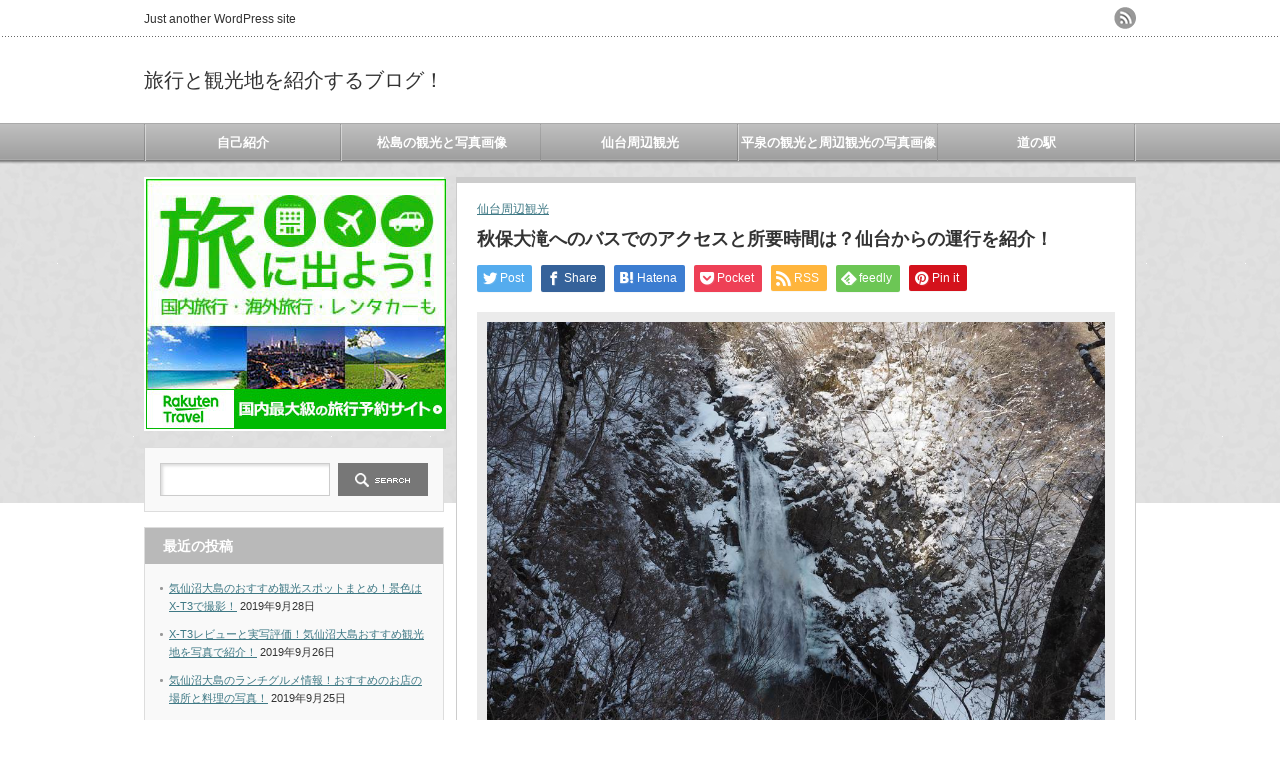

--- FILE ---
content_type: text/html; charset=UTF-8
request_url: https://sizenet21.com/14189.html
body_size: 19944
content:
<!DOCTYPE html PUBLIC "-//W3C//DTD XHTML 1.1//EN" "http://www.w3.org/TR/xhtml11/DTD/xhtml11.dtd">
<!--[if lt IE 9]><html xmlns="http://www.w3.org/1999/xhtml" class="ie"><![endif]-->
<!--[if (gt IE 9)|!(IE)]><!--><html xmlns="http://www.w3.org/1999/xhtml"><!--<![endif]-->
<head profile="http://gmpg.org/xfn/11">
<meta http-equiv="Content-Type" content="text/html; charset=UTF-8" />
<meta http-equiv="X-UA-Compatible" content="IE=edge,chrome=1" />
<meta name="viewport" content="width=device-width" />
<title>秋保大滝へのバスでのアクセスと所要時間は？仙台からの運行を紹介！</title>
<meta name="description" content="バスで、秋保大滝に行く方法と時刻表（時間表）は？秋保温泉に行く方法は、車ではなくバスで、仙台駅や仙山線の愛子駅からの方法も、あります。ここでは、バスでのアクセス方法を紹介します。私は車で行ったのですが、一般的には電車で宮城県の観光にいらっした方は、バスでの移動が普通かと思います。勿論、バスでも十分に秋保大滝を観光できますが、しかし本数が少ないので、やはり時間的にはかなり制限されるようです。私が行ったのは冬です。 冬の滝もいいものだな～～って、思った次第です。" />
<link rel="alternate" type="application/rss+xml" title="旅行と観光地を紹介するブログ！ RSS Feed" href="https://sizenet21.com/feed" />
<link rel="alternate" type="application/atom+xml" title="旅行と観光地を紹介するブログ！ Atom Feed" href="https://sizenet21.com/feed/atom" />
<link rel="pingback" href="https://sizenet21.com/xmlrpc.php" />
<script type="text/javascript">
/* <![CDATA[ */
(()=>{var e={};e.g=function(){if("object"==typeof globalThis)return globalThis;try{return this||new Function("return this")()}catch(e){if("object"==typeof window)return window}}(),function({ampUrl:n,isCustomizePreview:t,isAmpDevMode:r,noampQueryVarName:o,noampQueryVarValue:s,disabledStorageKey:i,mobileUserAgents:a,regexRegex:c}){if("undefined"==typeof sessionStorage)return;const d=new RegExp(c);if(!a.some((e=>{const n=e.match(d);return!(!n||!new RegExp(n[1],n[2]).test(navigator.userAgent))||navigator.userAgent.includes(e)})))return;e.g.addEventListener("DOMContentLoaded",(()=>{const e=document.getElementById("amp-mobile-version-switcher");if(!e)return;e.hidden=!1;const n=e.querySelector("a[href]");n&&n.addEventListener("click",(()=>{sessionStorage.removeItem(i)}))}));const g=r&&["paired-browsing-non-amp","paired-browsing-amp"].includes(window.name);if(sessionStorage.getItem(i)||t||g)return;const u=new URL(location.href),m=new URL(n);m.hash=u.hash,u.searchParams.has(o)&&s===u.searchParams.get(o)?sessionStorage.setItem(i,"1"):m.href!==u.href&&(window.stop(),location.replace(m.href))}({"ampUrl":"https:\/\/sizenet21.com\/14189.html?amp=1","noampQueryVarName":"noamp","noampQueryVarValue":"mobile","disabledStorageKey":"amp_mobile_redirect_disabled","mobileUserAgents":["Mobile","Android","Silk\/","Kindle","BlackBerry","Opera Mini","Opera Mobi"],"regexRegex":"^\\\/((?:.|\\n)+)\\\/([i]*)$","isCustomizePreview":false,"isAmpDevMode":false})})();
/* ]]> */
</script>
<meta name='robots' content='max-image-preview:large' />
<link rel='dns-prefetch' href='//secure.gravatar.com' />
<link rel='dns-prefetch' href='//stats.wp.com' />
<link rel='dns-prefetch' href='//v0.wordpress.com' />
<!-- <link rel='stylesheet' id='wp-block-library-css' href='https://sizenet21.com/wp-includes/css/dist/block-library/style.min.css?ver=6.5.7' type='text/css' media='all' /> -->
<!-- <link rel='stylesheet' id='mediaelement-css' href='https://sizenet21.com/wp-includes/js/mediaelement/mediaelementplayer-legacy.min.css?ver=4.2.17' type='text/css' media='all' /> -->
<!-- <link rel='stylesheet' id='wp-mediaelement-css' href='https://sizenet21.com/wp-includes/js/mediaelement/wp-mediaelement.min.css?ver=6.5.7' type='text/css' media='all' /> -->
<link rel="stylesheet" type="text/css" href="//sizenet21.com/wp-content/cache/wpfc-minified/2cbyeypd/hnns7.css" media="all"/>
<style id='jetpack-sharing-buttons-style-inline-css' type='text/css'>
.jetpack-sharing-buttons__services-list{display:flex;flex-direction:row;flex-wrap:wrap;gap:0;list-style-type:none;margin:5px;padding:0}.jetpack-sharing-buttons__services-list.has-small-icon-size{font-size:12px}.jetpack-sharing-buttons__services-list.has-normal-icon-size{font-size:16px}.jetpack-sharing-buttons__services-list.has-large-icon-size{font-size:24px}.jetpack-sharing-buttons__services-list.has-huge-icon-size{font-size:36px}@media print{.jetpack-sharing-buttons__services-list{display:none!important}}.editor-styles-wrapper .wp-block-jetpack-sharing-buttons{gap:0;padding-inline-start:0}ul.jetpack-sharing-buttons__services-list.has-background{padding:1.25em 2.375em}
</style>
<link rel='stylesheet' id='quads-style-css-css' href='https://sizenet21.com/wp-content/plugins/quick-adsense-reloaded/includes/gutenberg/dist/blocks.style.build.css?ver=2.0.98.1' type='text/css' media='all' />
<style id='classic-theme-styles-inline-css' type='text/css'>
/*! This file is auto-generated */
.wp-block-button__link{color:#fff;background-color:#32373c;border-radius:9999px;box-shadow:none;text-decoration:none;padding:calc(.667em + 2px) calc(1.333em + 2px);font-size:1.125em}.wp-block-file__button{background:#32373c;color:#fff;text-decoration:none}
</style>
<style id='global-styles-inline-css' type='text/css'>
body{--wp--preset--color--black: #000000;--wp--preset--color--cyan-bluish-gray: #abb8c3;--wp--preset--color--white: #ffffff;--wp--preset--color--pale-pink: #f78da7;--wp--preset--color--vivid-red: #cf2e2e;--wp--preset--color--luminous-vivid-orange: #ff6900;--wp--preset--color--luminous-vivid-amber: #fcb900;--wp--preset--color--light-green-cyan: #7bdcb5;--wp--preset--color--vivid-green-cyan: #00d084;--wp--preset--color--pale-cyan-blue: #8ed1fc;--wp--preset--color--vivid-cyan-blue: #0693e3;--wp--preset--color--vivid-purple: #9b51e0;--wp--preset--gradient--vivid-cyan-blue-to-vivid-purple: linear-gradient(135deg,rgba(6,147,227,1) 0%,rgb(155,81,224) 100%);--wp--preset--gradient--light-green-cyan-to-vivid-green-cyan: linear-gradient(135deg,rgb(122,220,180) 0%,rgb(0,208,130) 100%);--wp--preset--gradient--luminous-vivid-amber-to-luminous-vivid-orange: linear-gradient(135deg,rgba(252,185,0,1) 0%,rgba(255,105,0,1) 100%);--wp--preset--gradient--luminous-vivid-orange-to-vivid-red: linear-gradient(135deg,rgba(255,105,0,1) 0%,rgb(207,46,46) 100%);--wp--preset--gradient--very-light-gray-to-cyan-bluish-gray: linear-gradient(135deg,rgb(238,238,238) 0%,rgb(169,184,195) 100%);--wp--preset--gradient--cool-to-warm-spectrum: linear-gradient(135deg,rgb(74,234,220) 0%,rgb(151,120,209) 20%,rgb(207,42,186) 40%,rgb(238,44,130) 60%,rgb(251,105,98) 80%,rgb(254,248,76) 100%);--wp--preset--gradient--blush-light-purple: linear-gradient(135deg,rgb(255,206,236) 0%,rgb(152,150,240) 100%);--wp--preset--gradient--blush-bordeaux: linear-gradient(135deg,rgb(254,205,165) 0%,rgb(254,45,45) 50%,rgb(107,0,62) 100%);--wp--preset--gradient--luminous-dusk: linear-gradient(135deg,rgb(255,203,112) 0%,rgb(199,81,192) 50%,rgb(65,88,208) 100%);--wp--preset--gradient--pale-ocean: linear-gradient(135deg,rgb(255,245,203) 0%,rgb(182,227,212) 50%,rgb(51,167,181) 100%);--wp--preset--gradient--electric-grass: linear-gradient(135deg,rgb(202,248,128) 0%,rgb(113,206,126) 100%);--wp--preset--gradient--midnight: linear-gradient(135deg,rgb(2,3,129) 0%,rgb(40,116,252) 100%);--wp--preset--font-size--small: 13px;--wp--preset--font-size--medium: 20px;--wp--preset--font-size--large: 36px;--wp--preset--font-size--x-large: 42px;--wp--preset--spacing--20: 0.44rem;--wp--preset--spacing--30: 0.67rem;--wp--preset--spacing--40: 1rem;--wp--preset--spacing--50: 1.5rem;--wp--preset--spacing--60: 2.25rem;--wp--preset--spacing--70: 3.38rem;--wp--preset--spacing--80: 5.06rem;--wp--preset--shadow--natural: 6px 6px 9px rgba(0, 0, 0, 0.2);--wp--preset--shadow--deep: 12px 12px 50px rgba(0, 0, 0, 0.4);--wp--preset--shadow--sharp: 6px 6px 0px rgba(0, 0, 0, 0.2);--wp--preset--shadow--outlined: 6px 6px 0px -3px rgba(255, 255, 255, 1), 6px 6px rgba(0, 0, 0, 1);--wp--preset--shadow--crisp: 6px 6px 0px rgba(0, 0, 0, 1);}:where(.is-layout-flex){gap: 0.5em;}:where(.is-layout-grid){gap: 0.5em;}body .is-layout-flex{display: flex;}body .is-layout-flex{flex-wrap: wrap;align-items: center;}body .is-layout-flex > *{margin: 0;}body .is-layout-grid{display: grid;}body .is-layout-grid > *{margin: 0;}:where(.wp-block-columns.is-layout-flex){gap: 2em;}:where(.wp-block-columns.is-layout-grid){gap: 2em;}:where(.wp-block-post-template.is-layout-flex){gap: 1.25em;}:where(.wp-block-post-template.is-layout-grid){gap: 1.25em;}.has-black-color{color: var(--wp--preset--color--black) !important;}.has-cyan-bluish-gray-color{color: var(--wp--preset--color--cyan-bluish-gray) !important;}.has-white-color{color: var(--wp--preset--color--white) !important;}.has-pale-pink-color{color: var(--wp--preset--color--pale-pink) !important;}.has-vivid-red-color{color: var(--wp--preset--color--vivid-red) !important;}.has-luminous-vivid-orange-color{color: var(--wp--preset--color--luminous-vivid-orange) !important;}.has-luminous-vivid-amber-color{color: var(--wp--preset--color--luminous-vivid-amber) !important;}.has-light-green-cyan-color{color: var(--wp--preset--color--light-green-cyan) !important;}.has-vivid-green-cyan-color{color: var(--wp--preset--color--vivid-green-cyan) !important;}.has-pale-cyan-blue-color{color: var(--wp--preset--color--pale-cyan-blue) !important;}.has-vivid-cyan-blue-color{color: var(--wp--preset--color--vivid-cyan-blue) !important;}.has-vivid-purple-color{color: var(--wp--preset--color--vivid-purple) !important;}.has-black-background-color{background-color: var(--wp--preset--color--black) !important;}.has-cyan-bluish-gray-background-color{background-color: var(--wp--preset--color--cyan-bluish-gray) !important;}.has-white-background-color{background-color: var(--wp--preset--color--white) !important;}.has-pale-pink-background-color{background-color: var(--wp--preset--color--pale-pink) !important;}.has-vivid-red-background-color{background-color: var(--wp--preset--color--vivid-red) !important;}.has-luminous-vivid-orange-background-color{background-color: var(--wp--preset--color--luminous-vivid-orange) !important;}.has-luminous-vivid-amber-background-color{background-color: var(--wp--preset--color--luminous-vivid-amber) !important;}.has-light-green-cyan-background-color{background-color: var(--wp--preset--color--light-green-cyan) !important;}.has-vivid-green-cyan-background-color{background-color: var(--wp--preset--color--vivid-green-cyan) !important;}.has-pale-cyan-blue-background-color{background-color: var(--wp--preset--color--pale-cyan-blue) !important;}.has-vivid-cyan-blue-background-color{background-color: var(--wp--preset--color--vivid-cyan-blue) !important;}.has-vivid-purple-background-color{background-color: var(--wp--preset--color--vivid-purple) !important;}.has-black-border-color{border-color: var(--wp--preset--color--black) !important;}.has-cyan-bluish-gray-border-color{border-color: var(--wp--preset--color--cyan-bluish-gray) !important;}.has-white-border-color{border-color: var(--wp--preset--color--white) !important;}.has-pale-pink-border-color{border-color: var(--wp--preset--color--pale-pink) !important;}.has-vivid-red-border-color{border-color: var(--wp--preset--color--vivid-red) !important;}.has-luminous-vivid-orange-border-color{border-color: var(--wp--preset--color--luminous-vivid-orange) !important;}.has-luminous-vivid-amber-border-color{border-color: var(--wp--preset--color--luminous-vivid-amber) !important;}.has-light-green-cyan-border-color{border-color: var(--wp--preset--color--light-green-cyan) !important;}.has-vivid-green-cyan-border-color{border-color: var(--wp--preset--color--vivid-green-cyan) !important;}.has-pale-cyan-blue-border-color{border-color: var(--wp--preset--color--pale-cyan-blue) !important;}.has-vivid-cyan-blue-border-color{border-color: var(--wp--preset--color--vivid-cyan-blue) !important;}.has-vivid-purple-border-color{border-color: var(--wp--preset--color--vivid-purple) !important;}.has-vivid-cyan-blue-to-vivid-purple-gradient-background{background: var(--wp--preset--gradient--vivid-cyan-blue-to-vivid-purple) !important;}.has-light-green-cyan-to-vivid-green-cyan-gradient-background{background: var(--wp--preset--gradient--light-green-cyan-to-vivid-green-cyan) !important;}.has-luminous-vivid-amber-to-luminous-vivid-orange-gradient-background{background: var(--wp--preset--gradient--luminous-vivid-amber-to-luminous-vivid-orange) !important;}.has-luminous-vivid-orange-to-vivid-red-gradient-background{background: var(--wp--preset--gradient--luminous-vivid-orange-to-vivid-red) !important;}.has-very-light-gray-to-cyan-bluish-gray-gradient-background{background: var(--wp--preset--gradient--very-light-gray-to-cyan-bluish-gray) !important;}.has-cool-to-warm-spectrum-gradient-background{background: var(--wp--preset--gradient--cool-to-warm-spectrum) !important;}.has-blush-light-purple-gradient-background{background: var(--wp--preset--gradient--blush-light-purple) !important;}.has-blush-bordeaux-gradient-background{background: var(--wp--preset--gradient--blush-bordeaux) !important;}.has-luminous-dusk-gradient-background{background: var(--wp--preset--gradient--luminous-dusk) !important;}.has-pale-ocean-gradient-background{background: var(--wp--preset--gradient--pale-ocean) !important;}.has-electric-grass-gradient-background{background: var(--wp--preset--gradient--electric-grass) !important;}.has-midnight-gradient-background{background: var(--wp--preset--gradient--midnight) !important;}.has-small-font-size{font-size: var(--wp--preset--font-size--small) !important;}.has-medium-font-size{font-size: var(--wp--preset--font-size--medium) !important;}.has-large-font-size{font-size: var(--wp--preset--font-size--large) !important;}.has-x-large-font-size{font-size: var(--wp--preset--font-size--x-large) !important;}
.wp-block-navigation a:where(:not(.wp-element-button)){color: inherit;}
:where(.wp-block-post-template.is-layout-flex){gap: 1.25em;}:where(.wp-block-post-template.is-layout-grid){gap: 1.25em;}
:where(.wp-block-columns.is-layout-flex){gap: 2em;}:where(.wp-block-columns.is-layout-grid){gap: 2em;}
.wp-block-pullquote{font-size: 1.5em;line-height: 1.6;}
</style>
<!-- <link rel='stylesheet' id='wpccp-css' href='https://sizenet21.com/wp-content/plugins/wp-content-copy-protection/assets/css/style.min.css?ver=1687881244' type='text/css' media='all' /> -->
<!-- <link rel='stylesheet' id='ez-toc-css' href='https://sizenet21.com/wp-content/plugins/easy-table-of-contents/assets/css/screen.min.css?ver=2.0.80' type='text/css' media='all' /> -->
<link rel="stylesheet" type="text/css" href="//sizenet21.com/wp-content/cache/wpfc-minified/5jgpd9b/7n18n.css" media="all"/>
<style id='ez-toc-inline-css' type='text/css'>
div#ez-toc-container .ez-toc-title {font-size: 120%;}div#ez-toc-container .ez-toc-title {font-weight: 500;}div#ez-toc-container ul li , div#ez-toc-container ul li a {font-size: 95%;}div#ez-toc-container ul li , div#ez-toc-container ul li a {font-weight: 500;}div#ez-toc-container nav ul ul li {font-size: 90%;}.ez-toc-box-title {font-weight: bold; margin-bottom: 10px; text-align: center; text-transform: uppercase; letter-spacing: 1px; color: #666; padding-bottom: 5px;position:absolute;top:-4%;left:5%;background-color: inherit;transition: top 0.3s ease;}.ez-toc-box-title.toc-closed {top:-25%;}
.ez-toc-container-direction {direction: ltr;}.ez-toc-counter ul{counter-reset: item ;}.ez-toc-counter nav ul li a::before {content: counters(item, '.', decimal) '. ';display: inline-block;counter-increment: item;flex-grow: 0;flex-shrink: 0;margin-right: .2em; float: left; }.ez-toc-widget-direction {direction: ltr;}.ez-toc-widget-container ul{counter-reset: item ;}.ez-toc-widget-container nav ul li a::before {content: counters(item, '.', decimal) '. ';display: inline-block;counter-increment: item;flex-grow: 0;flex-shrink: 0;margin-right: .2em; float: left; }
</style>
<script src='//sizenet21.com/wp-content/cache/wpfc-minified/lcjxp8pl/g4g3n.js' type="text/javascript"></script>
<!-- <script type="text/javascript" src="https://sizenet21.com/wp-includes/js/jquery/jquery.min.js?ver=3.7.1" id="jquery-core-js"></script> -->
<!-- <script type="text/javascript" src="https://sizenet21.com/wp-includes/js/jquery/jquery-migrate.min.js?ver=3.4.1" id="jquery-migrate-js"></script> -->
<link rel="https://api.w.org/" href="https://sizenet21.com/wp-json/" /><link rel="alternate" type="application/json" href="https://sizenet21.com/wp-json/wp/v2/posts/14189" /><link rel="canonical" href="https://sizenet21.com/14189.html" />
<link rel='shortlink' href='https://wp.me/p9rXvP-3GR' />
<link rel="alternate" type="application/json+oembed" href="https://sizenet21.com/wp-json/oembed/1.0/embed?url=https%3A%2F%2Fsizenet21.com%2F14189.html" />
<link rel="alternate" type="text/xml+oembed" href="https://sizenet21.com/wp-json/oembed/1.0/embed?url=https%3A%2F%2Fsizenet21.com%2F14189.html&#038;format=xml" />
<link rel="alternate" type="text/html" media="only screen and (max-width: 640px)" href="https://sizenet21.com/14189.html?amp=1">	<style>img#wpstats{display:none}</style>
<script>document.cookie = 'quads_browser_width='+screen.width;</script><style type="text/css"></style><link rel="amphtml" href="https://sizenet21.com/14189.html?amp=1"><link rel="amphtml" href="https://sizenet21.com/14189.html/amp" /><style>#amp-mobile-version-switcher{left:0;position:absolute;width:100%;z-index:100}#amp-mobile-version-switcher>a{background-color:#444;border:0;color:#eaeaea;display:block;font-family:-apple-system,BlinkMacSystemFont,Segoe UI,Roboto,Oxygen-Sans,Ubuntu,Cantarell,Helvetica Neue,sans-serif;font-size:16px;font-weight:600;padding:15px 0;text-align:center;-webkit-text-decoration:none;text-decoration:none}#amp-mobile-version-switcher>a:active,#amp-mobile-version-switcher>a:focus,#amp-mobile-version-switcher>a:hover{-webkit-text-decoration:underline;text-decoration:underline}</style>
<!-- Jetpack Open Graph Tags -->
<meta property="og:type" content="article" />
<meta property="og:title" content="秋保大滝へのバスでのアクセスと所要時間は？仙台からの運行を紹介！" />
<meta property="og:url" content="https://sizenet21.com/14189.html" />
<meta property="og:description" content="バスで、秋保大滝に行く方法と時刻表（時間表）は？ 秋保温泉に行く方法は、車ではなくバスで、仙台駅や仙山線の愛子&hellip;" />
<meta property="article:published_time" content="2018-01-21T23:09:18+00:00" />
<meta property="article:modified_time" content="2018-09-06T12:22:13+00:00" />
<meta property="og:site_name" content="旅行と観光地を紹介するブログ！" />
<meta property="og:image" content="https://sizenet21.com/wp-content/uploads/2018/01/akP1150654.jpg" />
<meta property="og:image:width" content="1000" />
<meta property="og:image:height" content="750" />
<meta property="og:image:alt" content="秋保大滝の滝つぼ風景" />
<meta property="og:locale" content="ja_JP" />
<meta name="twitter:text:title" content="秋保大滝へのバスでのアクセスと所要時間は？仙台からの運行を紹介！" />
<meta name="twitter:image" content="https://sizenet21.com/wp-content/uploads/2018/01/akP1150654.jpg?w=640" />
<meta name="twitter:image:alt" content="秋保大滝の滝つぼ風景" />
<meta name="twitter:card" content="summary_large_image" />
<!-- End Jetpack Open Graph Tags -->
<div align="center">
<noscript>
<div style="position:fixed; top:0px; left:0px; z-index:3000; height:100%; width:100%; background-color:#FFFFFF">
<br/><br/>
<div style="font-family: Tahoma; font-size: 14px; background-color:#FFFFCC; border: 1pt solid Black; padding: 10pt;">
Sorry, you have Javascript Disabled! To see this page as it is meant to appear, please enable your Javascript!
</div>
</div>
</noscript>
</div>
<!-- <link rel="stylesheet" href="https://sizenet21.com/wp-content/themes/an_tcd014/style.css?ver=3.1.2" type="text/css" /> -->
<!-- <link rel="stylesheet" href="https://sizenet21.com/wp-content/themes/an_tcd014/comment-style.css?ver=3.1.2" type="text/css" /> -->
<link rel="stylesheet" type="text/css" href="//sizenet21.com/wp-content/cache/wpfc-minified/21md1p00/2b72z.css" media="all"/>
<!-- <link rel="stylesheet" media="screen and (min-width:641px)" href="https://sizenet21.com/wp-content/themes/an_tcd014/style_pc.css?ver=3.1.2" type="text/css" /> -->
<link rel="stylesheet" type="text/css" href="//sizenet21.com/wp-content/cache/wpfc-minified/m8y61nkg/2b72z.css" media="screen and (min-width:641px)"/>
<!-- <link rel="stylesheet" media="screen and (max-width:640px)" href="https://sizenet21.com/wp-content/themes/an_tcd014/style_sp.css?ver=3.1.2" type="text/css" /> -->
<link rel="stylesheet" type="text/css" href="//sizenet21.com/wp-content/cache/wpfc-minified/6v6o0uya/2b72z.css" media="screen and (max-width:640px)"/>
<!-- <link rel="stylesheet" href="https://sizenet21.com/wp-content/themes/an_tcd014/japanese.css?ver=3.1.2" type="text/css" /> -->
<link rel="stylesheet" type="text/css" href="//sizenet21.com/wp-content/cache/wpfc-minified/qk8ylv3l/2b72z.css" media="all"/>
<script src='//sizenet21.com/wp-content/cache/wpfc-minified/f3jfpoqu/2b72z.js' type="text/javascript"></script>
<!-- <script type="text/javascript" src="https://sizenet21.com/wp-content/themes/an_tcd014/js/jscript.js?ver=3.1.2"></script> -->
<!-- <script type="text/javascript" src="https://sizenet21.com/wp-content/themes/an_tcd014/js/scroll.js?ver=3.1.2"></script> -->
<!-- <script type="text/javascript" src="https://sizenet21.com/wp-content/themes/an_tcd014/js/comment.js?ver=3.1.2"></script> -->
<!-- <script type="text/javascript" src="https://sizenet21.com/wp-content/themes/an_tcd014/js/rollover.js?ver=3.1.2"></script> -->
<!--[if lt IE 9]>
<link id="stylesheet" rel="stylesheet" href="https://sizenet21.com/wp-content/themes/an_tcd014/style_pc.css?ver=3.1.2" type="text/css" />
<script type="text/javascript" src="https://sizenet21.com/wp-content/themes/an_tcd014/js/ie.js?ver=3.1.2"></script>
<![endif]-->
<!--[if IE 7]>
<link rel="stylesheet" href="https://sizenet21.com/wp-content/themes/an_tcd014/ie7.css?ver=3.1.2" type="text/css" />
<![endif]-->
<style type="text/css">
body { font-size:14px; }
a
{ color:#3F7985; }
a:hover, #related_post .title a:hover, #previous_next_post a:hover, .page_navi p.back a:hover:hover, #post_list .title a:hover,
.recommend_gallery .title a:hover, .recommend_gallery a.link:hover, #logo_text a:hover, #footer_logo_text a:hover
{ color:#003D53; }
.post :not(ul#single_meta):not(li) a, .custom-html-widget a { color:#3F7985; }
.post :not(ul#single_meta):not(li) a:hover, .custom-html-widget a:hover { color:#003d53; }
#wp-calendar td a:hover, #wp-calendar #prev a:hover, #wp-calendar #next a:hover, .page_navi a:hover, #submit_comment:hover
{ background:#3F7985; }
#guest_info input:focus, #comment_textarea textarea:focus, #submit_comment:hover
{ border:1px solid #3F7985; }
#return_top:hover {  background-color:#3F7985; }
</style>
<!-- Google tag (gtag.js) -->
<script async src="https://www.googletagmanager.com/gtag/js?id=G-RD34GK7TCJ"></script>
<script>
window.dataLayer = window.dataLayer || [];
function gtag(){dataLayer.push(arguments);}
gtag('js', new Date());
gtag('config', 'G-RD34GK7TCJ');
</script>
</head>
<body class=" default">
<div id="header" class="clearfix">
<!-- site description -->
<h1 id="site_description">Just another WordPress site</h1>
<!-- logo -->
<h2 id="logo_text"><a href="https://sizenet21.com/">旅行と観光地を紹介するブログ！</a></h2>
<!-- social button -->
<ul id="social_link" class="clearfix">
<li><a class="target_blank" href="https://sizenet21.com/feed"><img class="rollover" src="https://sizenet21.com/wp-content/themes/an_tcd014/img/header/rss.png" alt="rss" title="rss" /></a></li>
</ul>
<!-- global menu -->
<a href="#" class="menu_button">menu</a>
<div id="global_menu" class="clearfix">
<ul id="menu-%e3%82%b0%e3%83%ad%e3%83%bc%e3%83%90%e3%83%ab%e3%83%a1%e3%83%8b%e3%83%a5%e3%83%bc" class="menu"><li id="menu-item-15692" class="menu-item menu-item-type-post_type menu-item-object-post current-post-parent menu-item-15692"><a href="https://sizenet21.com/7.html">自己紹介</a></li>
<li id="menu-item-15693" class="menu-item menu-item-type-taxonomy menu-item-object-category menu-item-15693"><a href="https://sizenet21.com/category/%e6%9d%be%e5%b3%b6%e3%81%ae%e8%a6%b3%e5%85%89">松島の観光と写真画像</a></li>
<li id="menu-item-15694" class="menu-item menu-item-type-taxonomy menu-item-object-category current-post-ancestor current-menu-parent current-post-parent menu-item-15694"><a href="https://sizenet21.com/category/%e4%bb%99%e5%8f%b0%e5%91%a8%e8%be%ba%e8%a6%b3%e5%85%89">仙台周辺観光</a></li>
<li id="menu-item-15695" class="menu-item menu-item-type-taxonomy menu-item-object-category menu-item-15695"><a href="https://sizenet21.com/category/%e5%b9%b3%e6%b3%89%e3%81%a8%e5%91%a8%e8%be%ba%e8%a6%b3%e5%85%89">平泉の観光と周辺観光の写真画像</a></li>
<li id="menu-item-15696" class="menu-item menu-item-type-taxonomy menu-item-object-category menu-item-15696"><a href="https://sizenet21.com/category/%e9%81%93%e3%81%ae%e9%a7%85">道の駅</a></li>
</ul>  </div>
<!-- banner -->
</div><!-- END #header -->
<div id="contents" class="clearfix">
<!-- smartphone banner -->
<div id="side_top_banner_wrap">
<div id="side_top_banner">
<a href="https://hb.afl.rakuten.co.jp/hsc/15985088.bc1ea240.14bc9a85.26e84b58/?link_type=pict&ut=eyJwYWdlIjoic2hvcCIsInR5cGUiOiJwaWN0IiwiY29sIjowLCJjYXQiOiIxMjAiLCJiYW4iOiIxNDIxNzk5In0%3D" target="_blank" rel="nofollow noopener noreferrer" style="word-wrap:break-word;"  ><img src="https://hbb.afl.rakuten.co.jp/hsb/15985088.bc1ea240.14bc9a85.26e84b58/?me_id=2100001&me_adv_id=1421799&t=pict" border="0" style="margin:2px" alt="" title=""></a>  </div>
</div>
<div id="main_col">
<div class="post clearfix">
<ul id="single_meta" class="meta clearfix">
<li class="post_category"><a href="https://sizenet21.com/category/%e4%bb%99%e5%8f%b0%e5%91%a8%e8%be%ba%e8%a6%b3%e5%85%89" rel="category tag">仙台周辺観光</a></li>
</ul>
<h2 class="page_headline">秋保大滝へのバスでのアクセスと所要時間は？仙台からの運行を紹介！</h2>
<!-- sns button top -->
<div style="clear:both;">
<!--Type1-->
<div id="share_top1">
<div class="sns">
<ul class="type1 clearfix">
<!--Twitterボタン-->
<li class="twitter">
<a href="http://twitter.com/share?text=%E7%A7%8B%E4%BF%9D%E5%A4%A7%E6%BB%9D%E3%81%B8%E3%81%AE%E3%83%90%E3%82%B9%E3%81%A7%E3%81%AE%E3%82%A2%E3%82%AF%E3%82%BB%E3%82%B9%E3%81%A8%E6%89%80%E8%A6%81%E6%99%82%E9%96%93%E3%81%AF%EF%BC%9F%E4%BB%99%E5%8F%B0%E3%81%8B%E3%82%89%E3%81%AE%E9%81%8B%E8%A1%8C%E3%82%92%E7%B4%B9%E4%BB%8B%EF%BC%81&url=https%3A%2F%2Fsizenet21.com%2F14189.html&via=&tw_p=tweetbutton&related=" onclick="javascript:window.open(this.href, '', 'menubar=no,toolbar=no,resizable=yes,scrollbars=yes,height=400,width=600');return false;"><i class="icon-twitter"></i><span class="ttl">Post</span><span class="share-count"></span></a></li>
<!--Facebookボタン-->
<li class="facebook">
<a href="//www.facebook.com/sharer/sharer.php?u=https://sizenet21.com/14189.html&amp;t=%E7%A7%8B%E4%BF%9D%E5%A4%A7%E6%BB%9D%E3%81%B8%E3%81%AE%E3%83%90%E3%82%B9%E3%81%A7%E3%81%AE%E3%82%A2%E3%82%AF%E3%82%BB%E3%82%B9%E3%81%A8%E6%89%80%E8%A6%81%E6%99%82%E9%96%93%E3%81%AF%EF%BC%9F%E4%BB%99%E5%8F%B0%E3%81%8B%E3%82%89%E3%81%AE%E9%81%8B%E8%A1%8C%E3%82%92%E7%B4%B9%E4%BB%8B%EF%BC%81" class="facebook-btn-icon-link" target="blank" rel="nofollow"><i class="icon-facebook"></i><span class="ttl">Share</span><span class="share-count"></span></a></li>
<!--Hatebuボタン-->
<li class="hatebu">
<a href="http://b.hatena.ne.jp/add?mode=confirm&url=https%3A%2F%2Fsizenet21.com%2F14189.html" onclick="javascript:window.open(this.href, '', 'menubar=no,toolbar=no,resizable=yes,scrollbars=yes,height=400,width=510');return false;" ><i class="icon-hatebu"></i><span class="ttl">Hatena</span><span class="share-count"></span></a></li>
<!--Pocketボタン-->
<li class="pocket">
<a href="http://getpocket.com/edit?url=https%3A%2F%2Fsizenet21.com%2F14189.html&title=%E7%A7%8B%E4%BF%9D%E5%A4%A7%E6%BB%9D%E3%81%B8%E3%81%AE%E3%83%90%E3%82%B9%E3%81%A7%E3%81%AE%E3%82%A2%E3%82%AF%E3%82%BB%E3%82%B9%E3%81%A8%E6%89%80%E8%A6%81%E6%99%82%E9%96%93%E3%81%AF%EF%BC%9F%E4%BB%99%E5%8F%B0%E3%81%8B%E3%82%89%E3%81%AE%E9%81%8B%E8%A1%8C%E3%82%92%E7%B4%B9%E4%BB%8B%EF%BC%81" target="blank"><i class="icon-pocket"></i><span class="ttl">Pocket</span><span class="share-count"></span></a></li>
<!--RSSボタン-->
<li class="rss">
<a href="https://sizenet21.com/feed" target="blank"><i class="icon-rss"></i><span class="ttl">RSS</span></a></li>
<!--Feedlyボタン-->
<li class="feedly">
<a href="http://feedly.com/index.html#subscription/feed/https://sizenet21.com/feed" target="blank"><i class="icon-feedly"></i><span class="ttl">feedly</span><span class="share-count"></span></a></li>
<!--Pinterestボタン-->
<li class="pinterest">
<a rel="nofollow" target="_blank" href="https://www.pinterest.com/pin/create/button/?url=https%3A%2F%2Fsizenet21.com%2F14189.html&media=https://sizenet21.com/wp-content/uploads/2018/01/akP1150654.jpg&description=%E7%A7%8B%E4%BF%9D%E5%A4%A7%E6%BB%9D%E3%81%B8%E3%81%AE%E3%83%90%E3%82%B9%E3%81%A7%E3%81%AE%E3%82%A2%E3%82%AF%E3%82%BB%E3%82%B9%E3%81%A8%E6%89%80%E8%A6%81%E6%99%82%E9%96%93%E3%81%AF%EF%BC%9F%E4%BB%99%E5%8F%B0%E3%81%8B%E3%82%89%E3%81%AE%E9%81%8B%E8%A1%8C%E3%82%92%E7%B4%B9%E4%BB%8B%EF%BC%81"><i class="icon-pinterest"></i><span class="ttl">Pin&nbsp;it</span></a></li>
</ul>
</div>
</div>
<!--Type2-->
<!--Type3-->
<!--Type4-->
<!--Type5-->
</div>
<!-- /sns button top -->
<div id="post_image"><img width="1000" height="750" src="https://sizenet21.com/wp-content/uploads/2018/01/akP1150654.jpg" class="attachment-large size-large wp-post-image" alt="秋保大滝の滝つぼ風景" decoding="async" fetchpriority="high" srcset="https://sizenet21.com/wp-content/uploads/2018/01/akP1150654.jpg 1000w, https://sizenet21.com/wp-content/uploads/2018/01/akP1150654-300x225.jpg 300w, https://sizenet21.com/wp-content/uploads/2018/01/akP1150654-768x576.jpg 768w" sizes="(max-width: 1000px) 100vw, 1000px" data-attachment-id="14199" data-permalink="https://sizenet21.com/olympus-digital-camera-305" data-orig-file="https://sizenet21.com/wp-content/uploads/2018/01/akP1150654.jpg" data-orig-size="1000,750" data-comments-opened="0" data-image-meta="{&quot;aperture&quot;:&quot;8&quot;,&quot;credit&quot;:&quot;&quot;,&quot;camera&quot;:&quot;E-M5MarkII&quot;,&quot;caption&quot;:&quot;OLYMPUS DIGITAL CAMERA&quot;,&quot;created_timestamp&quot;:&quot;1516018204&quot;,&quot;copyright&quot;:&quot;&quot;,&quot;focal_length&quot;:&quot;12&quot;,&quot;iso&quot;:&quot;500&quot;,&quot;shutter_speed&quot;:&quot;0.003125&quot;,&quot;title&quot;:&quot;OLYMPUS DIGITAL CAMERA&quot;,&quot;orientation&quot;:&quot;1&quot;}" data-image-title="OLYMPUS DIGITAL CAMERA" data-image-description="" data-image-caption="" data-medium-file="https://sizenet21.com/wp-content/uploads/2018/01/akP1150654-300x225.jpg" data-large-file="https://sizenet21.com/wp-content/uploads/2018/01/akP1150654.jpg" /></div>
<p><strong>バスで、秋保大滝に行く方法と時刻表（時間表）は？</strong></p>
<p>秋保温泉に行く方法は、車ではなくバスで、仙台駅や仙山線の愛子駅からの方法も、あります。<br />
ここでは、バスでのアクセス方法を紹介します。</p>
<p>私は車で行ったのですが、一般的には電車で宮城県の観光にいらっした方は、バスでの移動が普通かと思います。</p>
<p>勿論、バスでも十分に秋保大滝を観光できますが、しかし本数が少ないので、やはり時間的にはかなり制限されるようです。</p>
<p>私が行ったのは冬です。<br />
<strong>冬の滝もいいものだな～～って、思った次第です。</strong></p>
<p>＊2018年2月11日追記<br />
仙台駅より秋保大滝直通の、バスの時刻表駅でもらってきたので、下記時間表に追記しました。<br />
<div class="master-post-advert" style="text-align: center; margin: 25px 0; overflow: hidden;">
<div style="text-align: left; display: inline-block; max-width: 100%;">
<div class="master-post-advert-title"><p style="text-align: center;">スポンサーリンク<br /></div>
<div class="master-post-advert-ad"><script async src="//pagead2.googlesyndication.com/pagead/js/adsbygoogle.js"></script>
<!-- goruf300*250 -->
<ins class="adsbygoogle"
style="display:inline-block;width:300px;height:250px"
data-ad-client="ca-pub-0272415703039525"
data-ad-slot="7799350905"></ins>
<script>
(adsbygoogle = window.adsbygoogle || []).push({});
</script>
<script async src="//pagead2.googlesyndication.com/pagead/js/adsbygoogle.js"></script>
<!-- rinkukokoku905 -->
<ins class="adsbygoogle"
style="display:block"
data-ad-client="ca-pub-0272415703039525"
data-ad-slot="3039396732"
data-ad-format="link"
data-full-width-responsive="true"></ins>
<script>
(adsbygoogle = window.adsbygoogle || []).push({});
</script></div>
</div>
</div>
<span id="more-14189"></span><br />
秋保大滝は、宮城県内を流れる名取川の上流に位置する</p>
<p><strong>落差：55m</strong><br />
<strong> 滝幅：6m</strong></p>
<p>の大きな滝です。<br />
所在地は：宮城県仙台市太白区秋保町です。</p>
<p><img decoding="async" data-attachment-id="16686" data-permalink="https://sizenet21.com/14189.html/olympus-digital-camera-550" data-orig-file="https://sizenet21.com/wp-content/uploads/2018/01/akP1150641-1.jpg" data-orig-size="500,375" data-comments-opened="0" data-image-meta="{&quot;aperture&quot;:&quot;13&quot;,&quot;credit&quot;:&quot;&quot;,&quot;camera&quot;:&quot;E-M5MarkII&quot;,&quot;caption&quot;:&quot;OLYMPUS DIGITAL CAMERA&quot;,&quot;created_timestamp&quot;:&quot;1516018012&quot;,&quot;copyright&quot;:&quot;&quot;,&quot;focal_length&quot;:&quot;12&quot;,&quot;iso&quot;:&quot;500&quot;,&quot;shutter_speed&quot;:&quot;0.00625&quot;,&quot;title&quot;:&quot;OLYMPUS DIGITAL CAMERA&quot;,&quot;orientation&quot;:&quot;1&quot;}" data-image-title="OLYMPUS DIGITAL CAMERA" data-image-description="" data-image-caption="" data-medium-file="https://sizenet21.com/wp-content/uploads/2018/01/akP1150641-1.jpg" data-large-file="https://sizenet21.com/wp-content/uploads/2018/01/akP1150641-1.jpg" class="alignnone size-full wp-image-16686" src="https://sizenet21.com/wp-content/uploads/2018/01/akP1150641-1.jpg" alt="秋保大滝の説明文の写真" width="500" height="375" /><br />
(管理人撮影）</p>
<div id="ez-toc-container" class="ez-toc-v2_0_80 counter-hierarchy ez-toc-counter ez-toc-grey ez-toc-container-direction">
<p class="ez-toc-title" style="cursor:inherit">目次</p>
<label for="ez-toc-cssicon-toggle-item-696ca5b2979ea" class="ez-toc-cssicon-toggle-label"><span class=""><span class="eztoc-hide" style="display:none;">Toggle</span><span class="ez-toc-icon-toggle-span"><svg style="fill: #999;color:#999" xmlns="http://www.w3.org/2000/svg" class="list-377408" width="20px" height="20px" viewBox="0 0 24 24" fill="none"><path d="M6 6H4v2h2V6zm14 0H8v2h12V6zM4 11h2v2H4v-2zm16 0H8v2h12v-2zM4 16h2v2H4v-2zm16 0H8v2h12v-2z" fill="currentColor"></path></svg><svg style="fill: #999;color:#999" class="arrow-unsorted-368013" xmlns="http://www.w3.org/2000/svg" width="10px" height="10px" viewBox="0 0 24 24" version="1.2" baseProfile="tiny"><path d="M18.2 9.3l-6.2-6.3-6.2 6.3c-.2.2-.3.4-.3.7s.1.5.3.7c.2.2.4.3.7.3h11c.3 0 .5-.1.7-.3.2-.2.3-.5.3-.7s-.1-.5-.3-.7zM5.8 14.7l6.2 6.3 6.2-6.3c.2-.2.3-.5.3-.7s-.1-.5-.3-.7c-.2-.2-.4-.3-.7-.3h-11c-.3 0-.5.1-.7.3-.2.2-.3.5-.3.7s.1.5.3.7z"/></svg></span></span></label><input type="checkbox"  id="ez-toc-cssicon-toggle-item-696ca5b2979ea"  aria-label="Toggle" /><nav><ul class='ez-toc-list ez-toc-list-level-1 ' ><li class='ez-toc-page-1 ez-toc-heading-level-3'><a class="ez-toc-link ez-toc-heading-1" href="#%E7%A7%8B%E4%BF%9D%E5%A4%A7%E6%BB%9D%E3%81%B8%E3%81%AE%E3%83%90%E3%82%B9%E3%81%A7%E3%81%AE%E3%82%A2%E3%82%AF%E3%82%BB%E3%82%B9%E3%81%A8%E6%89%80%E8%A6%81%E6%99%82%E9%96%93%E3%81%AF%EF%BC%9F" >秋保大滝へのバスでのアクセスと所要時間は？</a><ul class='ez-toc-list-level-4' ><li class='ez-toc-heading-level-4'><a class="ez-toc-link ez-toc-heading-2" href="#%E4%BB%99%E5%8F%B0%E9%A7%85%E3%81%8B%E3%82%89%E3%81%AE%E3%83%90%E3%82%B9%E3%81%A7%E7%A7%8B%E4%BF%9D%E5%A4%A7%E6%BB%9D%E3%81%AB%E8%A1%8C%E3%81%8F%E6%96%B9%E6%B3%95%E3%81%AF%EF%BC%9F" >仙台駅からのバスで秋保大滝に行く方法は？</a></li><li class='ez-toc-page-1 ez-toc-heading-level-4'><a class="ez-toc-link ez-toc-heading-3" href="#JR%E4%BB%99%E5%B1%B1%E7%B7%9A%E3%81%AE%E6%84%9B%E5%AD%90%E9%A7%85%E3%81%8B%E3%82%89%E8%A1%8C%E3%81%8F%E6%96%B9%E6%B3%95" >JR仙山線の愛子駅から行く方法</a></li></ul></li><li class='ez-toc-page-1 ez-toc-heading-level-3'><a class="ez-toc-link ez-toc-heading-4" href="#%E7%A7%8B%E4%BF%9D%E5%A4%A7%E6%BB%9D%E3%81%B8%E3%81%AE%E3%83%90%E3%82%B9%E3%81%A7%E3%81%AE%E3%82%A2%E3%82%AF%E3%82%BB%E3%82%B9%E3%81%A8%E6%89%80%E8%A6%81%E6%99%82%E9%96%93%E3%81%AE%E3%81%BE%E3%81%A8%E3%82%81%EF%BC%81" >秋保大滝へのバスでのアクセスと所要時間のまとめ！</a></li></ul></nav></div>
<h3 class="news_headline1"><span class="ez-toc-section" id="%E7%A7%8B%E4%BF%9D%E5%A4%A7%E6%BB%9D%E3%81%B8%E3%81%AE%E3%83%90%E3%82%B9%E3%81%A7%E3%81%AE%E3%82%A2%E3%82%AF%E3%82%BB%E3%82%B9%E3%81%A8%E6%89%80%E8%A6%81%E6%99%82%E9%96%93%E3%81%AF%EF%BC%9F"></span>秋保大滝へのバスでのアクセスと所要時間は？<span class="ez-toc-section-end"></span></h3>
<p>では早速、仙台からのバスの時間表などを紹介します。</p>
<h4><span class="ez-toc-section" id="%E4%BB%99%E5%8F%B0%E9%A7%85%E3%81%8B%E3%82%89%E3%81%AE%E3%83%90%E3%82%B9%E3%81%A7%E7%A7%8B%E4%BF%9D%E5%A4%A7%E6%BB%9D%E3%81%AB%E8%A1%8C%E3%81%8F%E6%96%B9%E6%B3%95%E3%81%AF%EF%BC%9F"></span>仙台駅からのバスで秋保大滝に行く方法は？<span class="ez-toc-section-end"></span></h4>
<p>JR仙台駅西口のバスターミナルでの乗り場は</p>
<p><strong>「8番」</strong></p>
<p>です。</p>
<p>但し条件が‥<br />
<strong>運行は土日、祝日のみ一日2便です。</strong></p>
<p>なので時間が制限されます。<br />
この場合の、所要時間は「約90分」とありますが、しかし乗り継ぎの時間も考慮すれば・・さて？？<br />
結構掛かりますね～～</p>
<p>時刻表は下記です。<br />
どうやらこの方法は、仙台駅から秋保温泉行に乗って、そこで乗り換えのようです。<br />
此方は、すごくわかりにくかったです。</p>
<p><a href="https://www.sakurarikyu.com/pdf/bus_miyagi.pdf#search=%27%E7%A7%8B%E4%BF%9D%E5%A4%A7%E6%BB%9D+%E3%83%90%E3%82%B9+%E6%99%82%E5%88%BB%E8%A1%A8%27">仙台駅発のバスの時間表</a></p>
<p>上記の時間表ですが、8番乗り場からいったん秋保温泉に行って、そこから乗り換える方法のようです。</p>
<p>＊追記します。(2018年2月11日）<br />
下記が仙台駅8番乗り場から出ている、リアルの時効表です。<br />
写真画像で貼っておきます。</p>
<p><img decoding="async" data-attachment-id="16687" data-permalink="https://sizenet21.com/14189.html/olympus-digital-camera-551" data-orig-file="https://sizenet21.com/wp-content/uploads/2018/01/aP2040205-1.jpg" data-orig-size="700,525" data-comments-opened="0" data-image-meta="{&quot;aperture&quot;:&quot;5.6&quot;,&quot;credit&quot;:&quot;&quot;,&quot;camera&quot;:&quot;E-M5MarkII&quot;,&quot;caption&quot;:&quot;OLYMPUS DIGITAL CAMERA&quot;,&quot;created_timestamp&quot;:&quot;1517748739&quot;,&quot;copyright&quot;:&quot;&quot;,&quot;focal_length&quot;:&quot;12&quot;,&quot;iso&quot;:&quot;400&quot;,&quot;shutter_speed&quot;:&quot;0.008&quot;,&quot;title&quot;:&quot;OLYMPUS DIGITAL CAMERA&quot;,&quot;orientation&quot;:&quot;1&quot;}" data-image-title="OLYMPUS DIGITAL CAMERA" data-image-description="" data-image-caption="" data-medium-file="https://sizenet21.com/wp-content/uploads/2018/01/aP2040205-1.jpg" data-large-file="https://sizenet21.com/wp-content/uploads/2018/01/aP2040205-1.jpg" class="alignnone size-full wp-image-16687" src="https://sizenet21.com/wp-content/uploads/2018/01/aP2040205-1.jpg" alt="仙台駅発のバスの時間表" width="700" height="525" /><br />
(管理人撮影)<br />
<img loading="lazy" decoding="async" data-attachment-id="16688" data-permalink="https://sizenet21.com/14189.html/olympus-digital-camera-552" data-orig-file="https://sizenet21.com/wp-content/uploads/2018/01/rP2040204-1.jpg" data-orig-size="600,450" data-comments-opened="0" data-image-meta="{&quot;aperture&quot;:&quot;5.6&quot;,&quot;credit&quot;:&quot;&quot;,&quot;camera&quot;:&quot;E-M5MarkII&quot;,&quot;caption&quot;:&quot;OLYMPUS DIGITAL CAMERA&quot;,&quot;created_timestamp&quot;:&quot;1517748656&quot;,&quot;copyright&quot;:&quot;&quot;,&quot;focal_length&quot;:&quot;12&quot;,&quot;iso&quot;:&quot;400&quot;,&quot;shutter_speed&quot;:&quot;0.016666666666667&quot;,&quot;title&quot;:&quot;OLYMPUS DIGITAL CAMERA&quot;,&quot;orientation&quot;:&quot;1&quot;}" data-image-title="OLYMPUS DIGITAL CAMERA" data-image-description="" data-image-caption="" data-medium-file="https://sizenet21.com/wp-content/uploads/2018/01/rP2040204-1.jpg" data-large-file="https://sizenet21.com/wp-content/uploads/2018/01/rP2040204-1.jpg" class="alignnone size-full wp-image-16688" src="https://sizenet21.com/wp-content/uploads/2018/01/rP2040204-1.jpg" alt="仙台駅の8番乗り場" width="600" height="450" /><br />
(管理人撮影)<br />
上の写真は、仙台駅西口8番バス乗り場です。<br />
この時刻表によると、仙台から秋保大滝への直通は土、日祝日の日限定のようです。</p>
<p>しかも一日2本。</p>
<p>平日は、直通はないですね。<br />
<strong>料金は大人「1130円」</strong>のようです。</p>
<p><strong>時間は仙台駅発</strong><br />
10：42分発～11時56分着<br />
12：28分発～13：48分着</p>
<p>結構かかりますね。<br />
1時間15～20分ほどかかるんですね。</p>
<p>帰りは<br />
<strong>秋保大滝発</strong><br />
13：36分発～14：54分着<br />
15：31分発～16：49分着</p>
<p>直通で行って、現地の秋保大滝で1時間半ほどの、観光時間があるようです。</p>
<h4><span class="ez-toc-section" id="JR%E4%BB%99%E5%B1%B1%E7%B7%9A%E3%81%AE%E6%84%9B%E5%AD%90%E9%A7%85%E3%81%8B%E3%82%89%E8%A1%8C%E3%81%8F%E6%96%B9%E6%B3%95"></span>JR仙山線の愛子駅から行く方法<span class="ez-toc-section-end"></span></h4>
<p>JR愛子駅からのバスで</p>
<p><strong>「二口行」</strong></p>
<p>に乗って、約40分。<br />
此方は</p>
<p><strong>平日、土曜一日数便</strong><br />
<strong> 休日：1便</strong></p>
<p>のようです。<br />
時刻表は下記で検索してください<br />
こちらも、すごくわかりにくかったです。</p>
<p><a href="https://mb.jorudan.co.jp/os/bus/0403/stop/9288.html" rel="noopener" target="_blank">愛子駅発のバス時刻表</a></p>
<p>しかし、便数が少ないので、一日がかりで時間的効率を考えたら、複数人ならタクシーに相乗りしたほうが、良さそうな感じがしますよ。</p>
<p><strong>例えば、経費を抑えるために、秋保温泉まではバスで行って、そこから14㎞程をタクシーで往復。</strong></p>
<p><strong>料金いくらかかるかな？</strong></p>
<p><img loading="lazy" decoding="async" data-attachment-id="16689" data-permalink="https://sizenet21.com/14189.html/olympus-digital-camera-553" data-orig-file="https://sizenet21.com/wp-content/uploads/2018/01/akP1150633-1.jpg" data-orig-size="500,375" data-comments-opened="0" data-image-meta="{&quot;aperture&quot;:&quot;13&quot;,&quot;credit&quot;:&quot;&quot;,&quot;camera&quot;:&quot;E-M5MarkII&quot;,&quot;caption&quot;:&quot;OLYMPUS DIGITAL CAMERA&quot;,&quot;created_timestamp&quot;:&quot;1516017801&quot;,&quot;copyright&quot;:&quot;&quot;,&quot;focal_length&quot;:&quot;12&quot;,&quot;iso&quot;:&quot;500&quot;,&quot;shutter_speed&quot;:&quot;0.002&quot;,&quot;title&quot;:&quot;OLYMPUS DIGITAL CAMERA&quot;,&quot;orientation&quot;:&quot;1&quot;}" data-image-title="OLYMPUS DIGITAL CAMERA" data-image-description="" data-image-caption="" data-medium-file="https://sizenet21.com/wp-content/uploads/2018/01/akP1150633-1.jpg" data-large-file="https://sizenet21.com/wp-content/uploads/2018/01/akP1150633-1.jpg" class="alignnone size-full wp-image-16689" src="https://sizenet21.com/wp-content/uploads/2018/01/akP1150633-1.jpg" alt="秋保大滝レストハウスの風景" width="500" height="375" /><br />
(管理人撮影）<br />
相乗りしたら、そんな高額でもないかもしれないですね。</p>
<p>検討ください。</p>
<!-- WP QUADS Content Ad Plugin v. 2.0.98.1 -->
<div class="quads-location quads-ad1" id="quads-ad1" style="float:none;margin:0px;">
<center>スポンサーリンク<br>
<script async src="//pagead2.googlesyndication.com/pagead/js/adsbygoogle.js"></script>
<!-- resuponce -->
<ins class="adsbygoogle"
style="display:block"
data-ad-client="ca-pub-0272415703039525"
data-ad-slot="6555865301"
data-ad-format="rectangle"></ins>
<script>
(adsbygoogle = window.adsbygoogle || []).push({});
</script></center>
<script async src="//pagead2.googlesyndication.com/pagead/js/adsbygoogle.js"></script>
<!-- rinkukokoku905 -->
<ins class="adsbygoogle"
style="display:block"
data-ad-client="ca-pub-0272415703039525"
data-ad-slot="3039396732"
data-ad-format="link"
data-full-width-responsive="true"></ins>
<script>
(adsbygoogle = window.adsbygoogle || []).push({});
</script>
</div>
<h3 class="news_headline1"><span class="ez-toc-section" id="%E7%A7%8B%E4%BF%9D%E5%A4%A7%E6%BB%9D%E3%81%B8%E3%81%AE%E3%83%90%E3%82%B9%E3%81%A7%E3%81%AE%E3%82%A2%E3%82%AF%E3%82%BB%E3%82%B9%E3%81%A8%E6%89%80%E8%A6%81%E6%99%82%E9%96%93%E3%81%AE%E3%81%BE%E3%81%A8%E3%82%81%EF%BC%81"></span>秋保大滝へのバスでのアクセスと所要時間のまとめ！<span class="ez-toc-section-end"></span></h3>
<p>どこの観光地でもそうなのですが、アクセスの便利さは、観光地にとってすごく大事かと。</p>
<p><strong>でも‥秋保大滝のような、こういう場所でないと大きな滝って、ないのも事実。</strong><br />
しかし観光地。</p>
<p>でも、需要と供給の原理原則って、需要がないとやっぱし、バスも走らないんだな～～</p>
<p>電車で来て、バスで移動する場合は、例えば秋保温泉に一泊で、ここから滝を見に行こう！</p>
<p>こういうパターンは、多いかもしれないですね。</p>
<p>私ならそうするかもしれないです。</p>
<p><strong>秋保温泉いいですよ。</strong></p>
<p>秋保大滝は、行ったことがなかったのですが、この秋保温泉は2回ほど宿泊して居ます。</p>
<p>秋保大滝だけ見に行くなら、やっぱし車での移動は便利でいいですね。</p>
<p><a href="https://sizenet21.com/14185.html">秋保大滝へのアクセスで車での行き方は？最寄りICからの所要時間は？</a></p>
<p><strong>冬の秋保大滝も、とてもよかったです。</strong></p>
<p>ヘッダー(一番上)写真のような風景です。</p>
<p>滝見台があって、そこから滝を見ることができます。</p>
<p><img loading="lazy" decoding="async" data-attachment-id="16690" data-permalink="https://sizenet21.com/14189.html/olympus-digital-camera-554" data-orig-file="https://sizenet21.com/wp-content/uploads/2018/01/akP1150645-1.jpg" data-orig-size="500,375" data-comments-opened="0" data-image-meta="{&quot;aperture&quot;:&quot;8&quot;,&quot;credit&quot;:&quot;&quot;,&quot;camera&quot;:&quot;E-M5MarkII&quot;,&quot;caption&quot;:&quot;OLYMPUS DIGITAL CAMERA&quot;,&quot;created_timestamp&quot;:&quot;1516018096&quot;,&quot;copyright&quot;:&quot;&quot;,&quot;focal_length&quot;:&quot;12&quot;,&quot;iso&quot;:&quot;500&quot;,&quot;shutter_speed&quot;:&quot;0.002&quot;,&quot;title&quot;:&quot;OLYMPUS DIGITAL CAMERA&quot;,&quot;orientation&quot;:&quot;1&quot;}" data-image-title="OLYMPUS DIGITAL CAMERA" data-image-description="" data-image-caption="" data-medium-file="https://sizenet21.com/wp-content/uploads/2018/01/akP1150645-1.jpg" data-large-file="https://sizenet21.com/wp-content/uploads/2018/01/akP1150645-1.jpg" class="alignnone size-full wp-image-16690" src="https://sizenet21.com/wp-content/uploads/2018/01/akP1150645-1.jpg" alt="秋保大滝の滝見台の風景" width="500" height="375" /><br />
(管理人撮影）</p>
<p>次回は、必ず下から滝を見ることにします。</p>
<p>やっぱし、上から落ちる豪快な滝でないとね～～～</p>
<p><a href="https://sizenet21.com/14192.html">秋保大滝の冬の滝壺画像と駐車場から滝見台への所要時間の紹介！</a></p>
<p>＊正直、このバスの便を調べていて思ったのですが、すごくわかりにくかったです。<br />
上の時間表でいいと思うのですが、尚・実際に行かれる場合は、入念に調べてみてくださいね～～<br />
追記・・仙台駅西口の8番乗り場で、バスの時刻表貰ってきました。<br />
上記に書きました。</p>
<center>スポンサーリンク</center>
<script async src="https://pagead2.googlesyndication.com/pagead/js/adsbygoogle.js?client=ca-pub-0272415703039525"
crossorigin="anonymous"></script>
<!-- ディスプレイ更新 -->
<ins class="adsbygoogle"
style="display:block"
data-ad-client="ca-pub-0272415703039525"
data-ad-slot="6777328007"
data-ad-format="auto"
data-full-width-responsive="true"></ins>
<script>
(adsbygoogle = window.adsbygoogle || []).push({});
</script>  	 
<!-- sns button bottom -->
<div style="clear:both; margin:20px 0 20px;">
<!--Type1-->
<div id="share_top1">
<div class="sns">
<ul class="type1 clearfix">
<!--Twitterボタン-->
<li class="twitter">
<a href="http://twitter.com/share?text=%E7%A7%8B%E4%BF%9D%E5%A4%A7%E6%BB%9D%E3%81%B8%E3%81%AE%E3%83%90%E3%82%B9%E3%81%A7%E3%81%AE%E3%82%A2%E3%82%AF%E3%82%BB%E3%82%B9%E3%81%A8%E6%89%80%E8%A6%81%E6%99%82%E9%96%93%E3%81%AF%EF%BC%9F%E4%BB%99%E5%8F%B0%E3%81%8B%E3%82%89%E3%81%AE%E9%81%8B%E8%A1%8C%E3%82%92%E7%B4%B9%E4%BB%8B%EF%BC%81&url=https%3A%2F%2Fsizenet21.com%2F14189.html&via=&tw_p=tweetbutton&related=" onclick="javascript:window.open(this.href, '', 'menubar=no,toolbar=no,resizable=yes,scrollbars=yes,height=400,width=600');return false;"><i class="icon-twitter"></i><span class="ttl">Post</span><span class="share-count"></span></a></li>
<!--Facebookボタン-->
<li class="facebook">
<a href="//www.facebook.com/sharer/sharer.php?u=https://sizenet21.com/14189.html&amp;t=%E7%A7%8B%E4%BF%9D%E5%A4%A7%E6%BB%9D%E3%81%B8%E3%81%AE%E3%83%90%E3%82%B9%E3%81%A7%E3%81%AE%E3%82%A2%E3%82%AF%E3%82%BB%E3%82%B9%E3%81%A8%E6%89%80%E8%A6%81%E6%99%82%E9%96%93%E3%81%AF%EF%BC%9F%E4%BB%99%E5%8F%B0%E3%81%8B%E3%82%89%E3%81%AE%E9%81%8B%E8%A1%8C%E3%82%92%E7%B4%B9%E4%BB%8B%EF%BC%81" class="facebook-btn-icon-link" target="blank" rel="nofollow"><i class="icon-facebook"></i><span class="ttl">Share</span><span class="share-count"></span></a></li>
<!--Hatebuボタン-->
<li class="hatebu">
<a href="http://b.hatena.ne.jp/add?mode=confirm&url=https%3A%2F%2Fsizenet21.com%2F14189.html" onclick="javascript:window.open(this.href, '', 'menubar=no,toolbar=no,resizable=yes,scrollbars=yes,height=400,width=510');return false;" ><i class="icon-hatebu"></i><span class="ttl">Hatena</span><span class="share-count"></span></a></li>
<!--Pocketボタン-->
<li class="pocket">
<a href="http://getpocket.com/edit?url=https%3A%2F%2Fsizenet21.com%2F14189.html&title=%E7%A7%8B%E4%BF%9D%E5%A4%A7%E6%BB%9D%E3%81%B8%E3%81%AE%E3%83%90%E3%82%B9%E3%81%A7%E3%81%AE%E3%82%A2%E3%82%AF%E3%82%BB%E3%82%B9%E3%81%A8%E6%89%80%E8%A6%81%E6%99%82%E9%96%93%E3%81%AF%EF%BC%9F%E4%BB%99%E5%8F%B0%E3%81%8B%E3%82%89%E3%81%AE%E9%81%8B%E8%A1%8C%E3%82%92%E7%B4%B9%E4%BB%8B%EF%BC%81" target="blank"><i class="icon-pocket"></i><span class="ttl">Pocket</span><span class="share-count"></span></a></li>
<!--RSSボタン-->
<li class="rss">
<a href="https://sizenet21.com/feed" target="blank"><i class="icon-rss"></i><span class="ttl">RSS</span></a></li>
<!--Feedlyボタン-->
<li class="feedly">
<a href="http://feedly.com/index.html#subscription/feed/https://sizenet21.com/feed" target="blank"><i class="icon-feedly"></i><span class="ttl">feedly</span><span class="share-count"></span></a></li>
<!--Pinterestボタン-->
<li class="pinterest">
<a rel="nofollow" target="_blank" href="https://www.pinterest.com/pin/create/button/?url=https%3A%2F%2Fsizenet21.com%2F14189.html&media=https://sizenet21.com/wp-content/uploads/2018/01/akP1150654.jpg&description=%E7%A7%8B%E4%BF%9D%E5%A4%A7%E6%BB%9D%E3%81%B8%E3%81%AE%E3%83%90%E3%82%B9%E3%81%A7%E3%81%AE%E3%82%A2%E3%82%AF%E3%82%BB%E3%82%B9%E3%81%A8%E6%89%80%E8%A6%81%E6%99%82%E9%96%93%E3%81%AF%EF%BC%9F%E4%BB%99%E5%8F%B0%E3%81%8B%E3%82%89%E3%81%AE%E9%81%8B%E8%A1%8C%E3%82%92%E7%B4%B9%E4%BB%8B%EF%BC%81"><i class="icon-pinterest"></i><span class="ttl">Pin&nbsp;it</span></a></li>
</ul>
</div>
</div>
<!--Type2-->
<!--Type3-->
<!--Type4-->
<!--Type5-->
</div>
<!-- /sns button bottom -->
</div><!-- END .post -->
<div id="previous_next_post" class="clearfix">
<p id="previous_post"><a href="https://sizenet21.com/14185.html" rel="prev">秋保大滝へのアクセスで車での行き方は？最寄りICからの所要時間は？</a></p>
<p id="next_post"><a href="https://sizenet21.com/14192.html" rel="next">秋保大滝の冬の滝壺画像と駐車場から滝見台への所要時間の紹介！</a></p>
</div>
<div id="related_post">
<h3 class="headline">関連記事</h3>
<ul class="clearfix">
<li class="clearfix">
<a class="image" href="https://sizenet21.com/17428.html"><img width="128" height="128" src="https://sizenet21.com/wp-content/uploads/2018/03/7ao1P1150742-128x128.jpg" class="attachment-small_size size-small_size wp-post-image" alt="青葉城址公園から見た仙台市内の風景写真" decoding="async" loading="lazy" srcset="https://sizenet21.com/wp-content/uploads/2018/03/7ao1P1150742-128x128.jpg 128w, https://sizenet21.com/wp-content/uploads/2018/03/7ao1P1150742-120x120.jpg 120w" sizes="(max-width: 128px) 100vw, 128px" data-attachment-id="17013" data-permalink="https://sizenet21.com/16910.html/olympus-digital-camera-643" data-orig-file="https://sizenet21.com/wp-content/uploads/2018/03/7ao1P1150742.jpg" data-orig-size="700,525" data-comments-opened="0" data-image-meta="{&quot;aperture&quot;:&quot;13&quot;,&quot;credit&quot;:&quot;&quot;,&quot;camera&quot;:&quot;E-M5MarkII&quot;,&quot;caption&quot;:&quot;OLYMPUS DIGITAL CAMERA&quot;,&quot;created_timestamp&quot;:&quot;1516025675&quot;,&quot;copyright&quot;:&quot;&quot;,&quot;focal_length&quot;:&quot;30&quot;,&quot;iso&quot;:&quot;500&quot;,&quot;shutter_speed&quot;:&quot;0.001&quot;,&quot;title&quot;:&quot;OLYMPUS DIGITAL CAMERA&quot;,&quot;orientation&quot;:&quot;1&quot;}" data-image-title="OLYMPUS DIGITAL CAMERA" data-image-description="" data-image-caption="" data-medium-file="https://sizenet21.com/wp-content/uploads/2018/03/7ao1P1150742.jpg" data-large-file="https://sizenet21.com/wp-content/uploads/2018/03/7ao1P1150742.jpg" /></a>
<p class="title"><a href="https://sizenet21.com/17428.html">秋保大滝への平日のバスの時刻表とアクセス方法や写真や情報まとめ！</a></p>
</li>
<li class="clearfix">
<a class="image" href="https://sizenet21.com/3561.html"><img width="128" height="128" src="https://sizenet21.com/wp-content/uploads/2018/03/7ao1P1150714-128x128.jpg" class="attachment-small_size size-small_size wp-post-image" alt="仙台青葉城址公園からの風景写真" decoding="async" loading="lazy" srcset="https://sizenet21.com/wp-content/uploads/2018/03/7ao1P1150714-128x128.jpg 128w, https://sizenet21.com/wp-content/uploads/2018/03/7ao1P1150714-120x120.jpg 120w" sizes="(max-width: 128px) 100vw, 128px" data-attachment-id="17010" data-permalink="https://sizenet21.com/16910.html/olympus-digital-camera-640" data-orig-file="https://sizenet21.com/wp-content/uploads/2018/03/7ao1P1150714.jpg" data-orig-size="700,525" data-comments-opened="0" data-image-meta="{&quot;aperture&quot;:&quot;5&quot;,&quot;credit&quot;:&quot;&quot;,&quot;camera&quot;:&quot;E-M5MarkII&quot;,&quot;caption&quot;:&quot;OLYMPUS DIGITAL CAMERA&quot;,&quot;created_timestamp&quot;:&quot;1516025141&quot;,&quot;copyright&quot;:&quot;&quot;,&quot;focal_length&quot;:&quot;12&quot;,&quot;iso&quot;:&quot;500&quot;,&quot;shutter_speed&quot;:&quot;0.0002&quot;,&quot;title&quot;:&quot;OLYMPUS DIGITAL CAMERA&quot;,&quot;orientation&quot;:&quot;1&quot;}" data-image-title="OLYMPUS DIGITAL CAMERA" data-image-description="" data-image-caption="" data-medium-file="https://sizenet21.com/wp-content/uploads/2018/03/7ao1P1150714.jpg" data-large-file="https://sizenet21.com/wp-content/uploads/2018/03/7ao1P1150714.jpg" /></a>
<p class="title"><a href="https://sizenet21.com/3561.html">光のページェント2016(仙台)の感想は？評価と写真画像のまとめ</a></p>
</li>
<li class="clearfix">
<a class="image" href="https://sizenet21.com/16326.html"><img width="128" height="128" src="https://sizenet21.com/wp-content/uploads/2018/02/8P2160325-128x128.jpg" class="attachment-small_size size-small_size wp-post-image" alt="塩釜神社から港を見下ろす風景" decoding="async" loading="lazy" srcset="https://sizenet21.com/wp-content/uploads/2018/02/8P2160325-128x128.jpg 128w, https://sizenet21.com/wp-content/uploads/2018/02/8P2160325-120x120.jpg 120w" sizes="(max-width: 128px) 100vw, 128px" data-attachment-id="15717" data-permalink="https://sizenet21.com/15697.html/olympus-digital-camera-7" data-orig-file="https://sizenet21.com/wp-content/uploads/2018/02/8P2160325.jpg" data-orig-size="800,600" data-comments-opened="0" data-image-meta="{&quot;aperture&quot;:&quot;8&quot;,&quot;credit&quot;:&quot;&quot;,&quot;camera&quot;:&quot;E-M5MarkII&quot;,&quot;caption&quot;:&quot;OLYMPUS DIGITAL CAMERA&quot;,&quot;created_timestamp&quot;:&quot;1518779949&quot;,&quot;copyright&quot;:&quot;&quot;,&quot;focal_length&quot;:&quot;35&quot;,&quot;iso&quot;:&quot;200&quot;,&quot;shutter_speed&quot;:&quot;0.0015625&quot;,&quot;title&quot;:&quot;OLYMPUS DIGITAL CAMERA&quot;,&quot;orientation&quot;:&quot;1&quot;}" data-image-title="OLYMPUS DIGITAL CAMERA" data-image-description="" data-image-caption="" data-medium-file="https://sizenet21.com/wp-content/uploads/2018/02/8P2160325.jpg" data-large-file="https://sizenet21.com/wp-content/uploads/2018/02/8P2160325.jpg" /></a>
<p class="title"><a href="https://sizenet21.com/16326.html">マリンゲート塩釜の駐車場は有料か無料か？広さや可能台数も調べた！</a></p>
</li>
<li class="clearfix">
<a class="image" href="https://sizenet21.com/14218.html"><img width="128" height="128" src="https://sizenet21.com/wp-content/uploads/2018/02/17sP1490250-128x128.jpg" class="attachment-small_size size-small_size wp-post-image" alt="松島四大観の風景" decoding="async" loading="lazy" srcset="https://sizenet21.com/wp-content/uploads/2018/02/17sP1490250-128x128.jpg 128w, https://sizenet21.com/wp-content/uploads/2018/02/17sP1490250-120x120.jpg 120w" sizes="(max-width: 128px) 100vw, 128px" data-attachment-id="16003" data-permalink="https://sizenet21.com/15966.html/17sp1490250" data-orig-file="https://sizenet21.com/wp-content/uploads/2018/02/17sP1490250.jpg" data-orig-size="1000,668" data-comments-opened="0" data-image-meta="{&quot;aperture&quot;:&quot;5.6&quot;,&quot;credit&quot;:&quot;&quot;,&quot;camera&quot;:&quot;DMC-LX100&quot;,&quot;caption&quot;:&quot;&quot;,&quot;created_timestamp&quot;:&quot;1506249833&quot;,&quot;copyright&quot;:&quot;&quot;,&quot;focal_length&quot;:&quot;15.9&quot;,&quot;iso&quot;:&quot;200&quot;,&quot;shutter_speed&quot;:&quot;0.005&quot;,&quot;title&quot;:&quot;&quot;,&quot;orientation&quot;:&quot;1&quot;}" data-image-title="17sP1490250" data-image-description="" data-image-caption="" data-medium-file="https://sizenet21.com/wp-content/uploads/2018/02/17sP1490250.jpg" data-large-file="https://sizenet21.com/wp-content/uploads/2018/02/17sP1490250.jpg" /></a>
<p class="title"><a href="https://sizenet21.com/14218.html">秋保大滝不動尊の場所や駐車場料金は？滝見台から見た風景画像！</a></p>
</li>
<li class="clearfix">
<a class="image" href="https://sizenet21.com/14810.html"><img width="128" height="128" src="https://sizenet21.com/wp-content/uploads/2018/01/ao1P1150730-128x128.jpg" class="attachment-small_size size-small_size wp-post-image" alt="仙台城伊達政宗銅像写真" decoding="async" loading="lazy" srcset="https://sizenet21.com/wp-content/uploads/2018/01/ao1P1150730-128x128.jpg 128w, https://sizenet21.com/wp-content/uploads/2018/01/ao1P1150730-150x150.jpg 150w, https://sizenet21.com/wp-content/uploads/2018/01/ao1P1150730-120x120.jpg 120w" sizes="(max-width: 128px) 100vw, 128px" data-attachment-id="14097" data-permalink="https://sizenet21.com/olympus-digital-camera-279" data-orig-file="https://sizenet21.com/wp-content/uploads/2018/01/ao1P1150730.jpg" data-orig-size="1000,750" data-comments-opened="0" data-image-meta="{&quot;aperture&quot;:&quot;13&quot;,&quot;credit&quot;:&quot;&quot;,&quot;camera&quot;:&quot;E-M5MarkII&quot;,&quot;caption&quot;:&quot;OLYMPUS DIGITAL CAMERA&quot;,&quot;created_timestamp&quot;:&quot;1516025497&quot;,&quot;copyright&quot;:&quot;&quot;,&quot;focal_length&quot;:&quot;16&quot;,&quot;iso&quot;:&quot;500&quot;,&quot;shutter_speed&quot;:&quot;0.004&quot;,&quot;title&quot;:&quot;OLYMPUS DIGITAL CAMERA&quot;,&quot;orientation&quot;:&quot;1&quot;}" data-image-title="OLYMPUS DIGITAL CAMERA" data-image-description="" data-image-caption="" data-medium-file="https://sizenet21.com/wp-content/uploads/2018/01/ao1P1150730-300x225.jpg" data-large-file="https://sizenet21.com/wp-content/uploads/2018/01/ao1P1150730.jpg" /></a>
<p class="title"><a href="https://sizenet21.com/14810.html">るーぷる仙台の乗り場と料金やおすすめの切符は？営業時間も紹介！</a></p>
</li>
</ul>
</div>
<div class="page_navi clearfix">
<p class="back"><a href="https://sizenet21.com/">トップページに戻る</a></p>
</div>
</div><!-- END #main_col -->
<div id="side_col">
<div id="side_widget2">
<div class="side_widget clearfix widget_search" id="search-2">
<form role="search" method="get" id="searchform" class="searchform" action="https://sizenet21.com/">
<div>
<label class="screen-reader-text" for="s">検索:</label>
<input type="text" value="" name="s" id="s" />
<input type="submit" id="searchsubmit" value="検索" />
</div>
</form></div>
<div class="side_widget clearfix widget_recent_entries" id="recent-posts-2">
<h3 class="side_headline">最近の投稿</h3>
<ul>
<li>
<a href="https://sizenet21.com/20056.html">気仙沼大島のおすすめ観光スポットまとめ！景色はX-T3で撮影！</a>
<span class="post-date">2019年9月28日</span>
</li>
<li>
<a href="https://sizenet21.com/20032.html">X-T3レビューと実写評価！気仙沼大島おすすめ観光地を写真で紹介！</a>
<span class="post-date">2019年9月26日</span>
</li>
<li>
<a href="https://sizenet21.com/19994.html">気仙沼大島のランチグルメ情報！おすすめのお店の場所と料理の写真！</a>
<span class="post-date">2019年9月25日</span>
</li>
<li>
<a href="https://sizenet21.com/19992.html">龍舞崎(たつまいざき)へアクセスや駐車場情報！遊歩道や景色の写真！</a>
<span class="post-date">2019年9月25日</span>
</li>
<li>
<a href="https://sizenet21.com/19959.html">亀山展望台は気仙沼大島観光でおすすめ！シャトルバス時刻表も紹介！</a>
<span class="post-date">2019年9月17日</span>
</li>
</ul>
</div>
<div class="side_widget clearfix widget_categories" id="categories-2">
<h3 class="side_headline">カテゴリー</h3>
<ul>
<li class="cat-item cat-item-19"><a href="https://sizenet21.com/category/%e3%83%95%e3%82%b8x-t3%e3%81%a7%e8%a6%b3%e5%85%89%e5%9c%b0%e3%82%92%e6%92%ae%e5%bd%b1">フジX-T3で観光地を撮影</a> (9)
</li>
<li class="cat-item cat-item-7"><a href="https://sizenet21.com/category/%e4%bb%99%e5%8f%b0%e5%91%a8%e8%be%ba%e8%a6%b3%e5%85%89">仙台周辺観光</a> (46)
</li>
<li class="cat-item cat-item-11"><a href="https://sizenet21.com/category/%e5%85%a8%e5%9b%bd%e3%81%ae%e8%a6%b3%e5%85%89%e5%9c%b0">全国の観光地</a> (18)
</li>
<li class="cat-item cat-item-16"><a href="https://sizenet21.com/category/%e5%ae%ae%e5%9f%8e%e7%9c%8c%e3%81%ae%e8%a6%b3%e5%85%89%e5%9c%b0">宮城県の観光地</a> (29)
</li>
<li class="cat-item cat-item-17"><a href="https://sizenet21.com/category/%e5%b2%a9%e6%89%8b%e7%9c%8c%e3%81%ae%e8%a6%b3%e5%85%89%e5%9c%b0">岩手県の観光地</a> (13)
</li>
<li class="cat-item cat-item-6"><a href="https://sizenet21.com/category/%e5%b9%b3%e6%b3%89%e3%81%a8%e5%91%a8%e8%be%ba%e8%a6%b3%e5%85%89">平泉の観光と周辺観光の写真画像</a> (41)
</li>
<li class="cat-item cat-item-18"><a href="https://sizenet21.com/category/%e6%81%8b%e4%ba%ba%e3%81%ae%e8%81%96%e5%9c%b0">恋人の聖地</a> (5)
</li>
<li class="cat-item cat-item-1"><a href="https://sizenet21.com/category/%e6%9d%b1%e5%8c%97%e3%81%ae%e8%a6%b3%e5%85%89%e5%9c%b0">東北の観光地</a> (43)
</li>
<li class="cat-item cat-item-5"><a href="https://sizenet21.com/category/%e6%9d%be%e5%b3%b6%e3%81%ae%e8%a6%b3%e5%85%89">松島の観光と写真画像</a> (31)
</li>
<li class="cat-item cat-item-14"><a href="https://sizenet21.com/category/%e8%8a%b1%e8%a6%8b%e3%81%ae%e5%90%8d%e6%89%80">花見の名所</a> (7)
</li>
<li class="cat-item cat-item-10"><a href="https://sizenet21.com/category/%e8%a1%8c%e3%81%a3%e3%81%a6%e3%81%bf%e3%81%9f%e3%81%84%e8%a6%b3%e5%85%89%e5%9c%b0">行ってみたい観光地</a> (13)
</li>
<li class="cat-item cat-item-13"><a href="https://sizenet21.com/category/%e8%a6%b3%e5%85%89%e3%82%84%e8%a8%98%e9%8c%b2%e5%86%99%e7%9c%9f%e3%81%ae%e6%97%a5%e8%a8%98">観光や記録写真の日記</a> (3)
</li>
<li class="cat-item cat-item-9"><a href="https://sizenet21.com/category/%e8%a6%b3%e5%85%89%e3%82%b0%e3%83%ab%e3%83%a1%e6%83%85%e5%a0%b1">観光グルメ情報</a> (4)
</li>
<li class="cat-item cat-item-15"><a href="https://sizenet21.com/category/%e8%a6%b3%e5%85%89%e5%9c%b0%e3%81%a8%e9%a7%85%e3%81%ae%e3%81%be%e3%81%a8%e3%82%81">観光地と駅のまとめ</a> (10)
</li>
<li class="cat-item cat-item-4"><a href="https://sizenet21.com/category/%e9%81%93%e3%81%ae%e9%a7%85">道の駅</a> (3)
</li>
<li class="cat-item cat-item-8"><a href="https://sizenet21.com/category/%e9%a7%85%e6%83%85%e5%a0%b1">駅情報</a> (19)
</li>
</ul>
</div>
<div class="side_widget clearfix widget_meta" id="meta-2">
<h3 class="side_headline">メタ情報</h3>
<ul>
<li><a href="https://sizenet21.com/login_1956">ログイン</a></li>
<li><a href="https://sizenet21.com/feed">投稿フィード</a></li>
<li><a href="https://sizenet21.com/comments/feed">コメントフィード</a></li>
<li><a href="https://ja.wordpress.org/">WordPress.org</a></li>
</ul>
</div>
</div>
</div>

<!-- smartphone banner -->
</div><!-- END #contents -->
<a id="return_top" href="#header">ページ上部へ戻る</a>
<div id="footer_top_area_wrap">
<div id="footer_top_area" class="clearfix">
<!-- banner -->
<div id="footer_banner">
<script language="javascript" src="//ad.jp.ap.valuecommerce.com/servlet/jsbanner?sid=3416435&pid=885369015"></script><noscript><a href="//ck.jp.ap.valuecommerce.com/servlet/referral?sid=3416435&pid=885369015" target="_blank" rel="nofollow"><img src="//ad.jp.ap.valuecommerce.com/servlet/gifbanner?sid=3416435&pid=885369015" border="0"></a></noscript>      </div>
<div id="footer_widget" class="clearfix">
<div class="footer_widget clearfix widget_archive" id="archives-3">
<h3 class="footer_headline">アーカイブ</h3>
<label class="screen-reader-text" for="archives-dropdown-3">アーカイブ</label>
<select id="archives-dropdown-3" name="archive-dropdown">
<option value="">月を選択</option>
<option value='https://sizenet21.com/date/2019/09'> 2019年9月 &nbsp;(7)</option>
<option value='https://sizenet21.com/date/2019/08'> 2019年8月 &nbsp;(1)</option>
<option value='https://sizenet21.com/date/2019/07'> 2019年7月 &nbsp;(5)</option>
<option value='https://sizenet21.com/date/2019/03'> 2019年3月 &nbsp;(13)</option>
<option value='https://sizenet21.com/date/2018/09'> 2018年9月 &nbsp;(21)</option>
<option value='https://sizenet21.com/date/2018/08'> 2018年8月 &nbsp;(34)</option>
<option value='https://sizenet21.com/date/2018/07'> 2018年7月 &nbsp;(22)</option>
<option value='https://sizenet21.com/date/2018/06'> 2018年6月 &nbsp;(1)</option>
<option value='https://sizenet21.com/date/2018/04'> 2018年4月 &nbsp;(5)</option>
<option value='https://sizenet21.com/date/2018/03'> 2018年3月 &nbsp;(38)</option>
<option value='https://sizenet21.com/date/2018/02'> 2018年2月 &nbsp;(45)</option>
<option value='https://sizenet21.com/date/2018/01'> 2018年1月 &nbsp;(45)</option>
<option value='https://sizenet21.com/date/2017/12'> 2017年12月 &nbsp;(4)</option>
<option value='https://sizenet21.com/date/2017/11'> 2017年11月 &nbsp;(18)</option>
<option value='https://sizenet21.com/date/2017/10'> 2017年10月 &nbsp;(3)</option>
<option value='https://sizenet21.com/date/2017/09'> 2017年9月 &nbsp;(4)</option>
<option value='https://sizenet21.com/date/2017/07'> 2017年7月 &nbsp;(1)</option>
<option value='https://sizenet21.com/date/2017/06'> 2017年6月 &nbsp;(1)</option>
<option value='https://sizenet21.com/date/2017/04'> 2017年4月 &nbsp;(2)</option>
<option value='https://sizenet21.com/date/2017/03'> 2017年3月 &nbsp;(4)</option>
<option value='https://sizenet21.com/date/2016/12'> 2016年12月 &nbsp;(4)</option>
<option value='https://sizenet21.com/date/2016/11'> 2016年11月 &nbsp;(1)</option>
<option value='https://sizenet21.com/date/2016/10'> 2016年10月 &nbsp;(4)</option>
<option value='https://sizenet21.com/date/2016/09'> 2016年9月 &nbsp;(7)</option>
<option value='https://sizenet21.com/date/2016/08'> 2016年8月 &nbsp;(3)</option>
<option value='https://sizenet21.com/date/2016/07'> 2016年7月 &nbsp;(1)</option>
</select>
<script type="text/javascript">
/* <![CDATA[ */
(function() {
var dropdown = document.getElementById( "archives-dropdown-3" );
function onSelectChange() {
if ( dropdown.options[ dropdown.selectedIndex ].value !== '' ) {
document.location.href = this.options[ this.selectedIndex ].value;
}
}
dropdown.onchange = onSelectChange;
})();
/* ]]> */
</script>
</div>
<div class="footer_widget clearfix widget_categories" id="categories-4">
<h3 class="footer_headline">カテゴリー</h3>
<form action="https://sizenet21.com" method="get"><label class="screen-reader-text" for="cat">カテゴリー</label><select  name='cat' id='cat' class='postform'>
<option value='-1'>カテゴリーを選択</option>
<option class="level-0" value="19">フジX-T3で観光地を撮影&nbsp;&nbsp;(9)</option>
<option class="level-0" value="7">仙台周辺観光&nbsp;&nbsp;(46)</option>
<option class="level-0" value="11">全国の観光地&nbsp;&nbsp;(18)</option>
<option class="level-0" value="16">宮城県の観光地&nbsp;&nbsp;(29)</option>
<option class="level-0" value="17">岩手県の観光地&nbsp;&nbsp;(13)</option>
<option class="level-0" value="6">平泉の観光と周辺観光の写真画像&nbsp;&nbsp;(41)</option>
<option class="level-0" value="18">恋人の聖地&nbsp;&nbsp;(5)</option>
<option class="level-0" value="1">東北の観光地&nbsp;&nbsp;(43)</option>
<option class="level-0" value="5">松島の観光と写真画像&nbsp;&nbsp;(31)</option>
<option class="level-0" value="14">花見の名所&nbsp;&nbsp;(7)</option>
<option class="level-0" value="10">行ってみたい観光地&nbsp;&nbsp;(13)</option>
<option class="level-0" value="13">観光や記録写真の日記&nbsp;&nbsp;(3)</option>
<option class="level-0" value="9">観光グルメ情報&nbsp;&nbsp;(4)</option>
<option class="level-0" value="15">観光地と駅のまとめ&nbsp;&nbsp;(10)</option>
<option class="level-0" value="4">道の駅&nbsp;&nbsp;(3)</option>
<option class="level-0" value="8">駅情報&nbsp;&nbsp;(19)</option>
</select>
</form><script type="text/javascript">
/* <![CDATA[ */
(function() {
var dropdown = document.getElementById( "cat" );
function onCatChange() {
if ( dropdown.options[ dropdown.selectedIndex ].value > 0 ) {
dropdown.parentNode.submit();
}
}
dropdown.onchange = onCatChange;
})();
/* ]]> */
</script>
</div>
</div>
</div><!-- END #footer_top_area -->
</div><!-- END #footer_top_area_wrap -->
<div id="footer_bottom_area_wrap">
<div id="footer_bottom_area" class="clearfix">
<!-- logo -->
<h3 id="footer_logo_text"><a href="https://sizenet21.com/">旅行と観光地を紹介するブログ！</a></h3>
<!-- global menu -->
</div><!-- END #footer_bottom_area -->
</div><!-- END #footer_bottom_area_wrap -->
<!-- copyright -->
<div id="copyright">
<p>Copyright &copy;&nbsp; <a href="https://sizenet21.com/">旅行と観光地を紹介するブログ！</a> All rights reserved.</p>
</div>
<!-- facebook share button code -->
<div id="fb-root"></div>
<script>
(function(d, s, id) {
var js, fjs = d.getElementsByTagName(s)[0];
if (d.getElementById(id)) return;
js = d.createElement(s); js.id = id;
js.src = "//connect.facebook.net/ja_JP/sdk.js#xfbml=1&version=v2.5";
fjs.parentNode.insertBefore(js, fjs);
}(document, 'script', 'facebook-jssdk'));
</script>
<div id="amp-mobile-version-switcher" hidden>
<a rel="" href="https://sizenet21.com/14189.html?amp=1">
モバイルバージョンに移動			</a>
</div>
<div id="jp-carousel-loading-overlay">
<div id="jp-carousel-loading-wrapper">
<span id="jp-carousel-library-loading">&nbsp;</span>
</div>
</div>
<div class="jp-carousel-overlay" style="display: none;">
<div class="jp-carousel-container">
<!-- The Carousel Swiper -->
<div
class="jp-carousel-wrap swiper-container jp-carousel-swiper-container jp-carousel-transitions"
itemscope
itemtype="https://schema.org/ImageGallery">
<div class="jp-carousel swiper-wrapper"></div>
<div class="jp-swiper-button-prev swiper-button-prev">
<svg width="25" height="24" viewBox="0 0 25 24" fill="none" xmlns="http://www.w3.org/2000/svg">
<mask id="maskPrev" mask-type="alpha" maskUnits="userSpaceOnUse" x="8" y="6" width="9" height="12">
<path d="M16.2072 16.59L11.6496 12L16.2072 7.41L14.8041 6L8.8335 12L14.8041 18L16.2072 16.59Z" fill="white"/>
</mask>
<g mask="url(#maskPrev)">
<rect x="0.579102" width="23.8823" height="24" fill="#FFFFFF"/>
</g>
</svg>
</div>
<div class="jp-swiper-button-next swiper-button-next">
<svg width="25" height="24" viewBox="0 0 25 24" fill="none" xmlns="http://www.w3.org/2000/svg">
<mask id="maskNext" mask-type="alpha" maskUnits="userSpaceOnUse" x="8" y="6" width="8" height="12">
<path d="M8.59814 16.59L13.1557 12L8.59814 7.41L10.0012 6L15.9718 12L10.0012 18L8.59814 16.59Z" fill="white"/>
</mask>
<g mask="url(#maskNext)">
<rect x="0.34375" width="23.8822" height="24" fill="#FFFFFF"/>
</g>
</svg>
</div>
</div>
<!-- The main close buton -->
<div class="jp-carousel-close-hint">
<svg width="25" height="24" viewBox="0 0 25 24" fill="none" xmlns="http://www.w3.org/2000/svg">
<mask id="maskClose" mask-type="alpha" maskUnits="userSpaceOnUse" x="5" y="5" width="15" height="14">
<path d="M19.3166 6.41L17.9135 5L12.3509 10.59L6.78834 5L5.38525 6.41L10.9478 12L5.38525 17.59L6.78834 19L12.3509 13.41L17.9135 19L19.3166 17.59L13.754 12L19.3166 6.41Z" fill="white"/>
</mask>
<g mask="url(#maskClose)">
<rect x="0.409668" width="23.8823" height="24" fill="#FFFFFF"/>
</g>
</svg>
</div>
<!-- Image info, comments and meta -->
<div class="jp-carousel-info">
<div class="jp-carousel-info-footer">
<div class="jp-carousel-pagination-container">
<div class="jp-swiper-pagination swiper-pagination"></div>
<div class="jp-carousel-pagination"></div>
</div>
<div class="jp-carousel-photo-title-container">
<h2 class="jp-carousel-photo-caption"></h2>
</div>
<div class="jp-carousel-photo-icons-container">
<a href="#" class="jp-carousel-icon-btn jp-carousel-icon-info" aria-label="写真のメタデータ表示を切り替え">
<span class="jp-carousel-icon">
<svg width="25" height="24" viewBox="0 0 25 24" fill="none" xmlns="http://www.w3.org/2000/svg">
<mask id="maskInfo" mask-type="alpha" maskUnits="userSpaceOnUse" x="2" y="2" width="21" height="20">
<path fill-rule="evenodd" clip-rule="evenodd" d="M12.7537 2C7.26076 2 2.80273 6.48 2.80273 12C2.80273 17.52 7.26076 22 12.7537 22C18.2466 22 22.7046 17.52 22.7046 12C22.7046 6.48 18.2466 2 12.7537 2ZM11.7586 7V9H13.7488V7H11.7586ZM11.7586 11V17H13.7488V11H11.7586ZM4.79292 12C4.79292 16.41 8.36531 20 12.7537 20C17.142 20 20.7144 16.41 20.7144 12C20.7144 7.59 17.142 4 12.7537 4C8.36531 4 4.79292 7.59 4.79292 12Z" fill="white"/>
</mask>
<g mask="url(#maskInfo)">
<rect x="0.8125" width="23.8823" height="24" fill="#FFFFFF"/>
</g>
</svg>
</span>
</a>
<a href="#" class="jp-carousel-icon-btn jp-carousel-icon-comments" aria-label="写真のコメント表示を切り替え">
<span class="jp-carousel-icon">
<svg width="25" height="24" viewBox="0 0 25 24" fill="none" xmlns="http://www.w3.org/2000/svg">
<mask id="maskComments" mask-type="alpha" maskUnits="userSpaceOnUse" x="2" y="2" width="21" height="20">
<path fill-rule="evenodd" clip-rule="evenodd" d="M4.3271 2H20.2486C21.3432 2 22.2388 2.9 22.2388 4V16C22.2388 17.1 21.3432 18 20.2486 18H6.31729L2.33691 22V4C2.33691 2.9 3.2325 2 4.3271 2ZM6.31729 16H20.2486V4H4.3271V18L6.31729 16Z" fill="white"/>
</mask>
<g mask="url(#maskComments)">
<rect x="0.34668" width="23.8823" height="24" fill="#FFFFFF"/>
</g>
</svg>
<span class="jp-carousel-has-comments-indicator" aria-label="この画像にはコメントがあります。"></span>
</span>
</a>
</div>
</div>
<div class="jp-carousel-info-extra">
<div class="jp-carousel-info-content-wrapper">
<div class="jp-carousel-photo-title-container">
<h2 class="jp-carousel-photo-title"></h2>
</div>
<div class="jp-carousel-comments-wrapper">
<div id="jp-carousel-comments-loading">
<span>コメントを読み込み中…</span>
</div>
<div class="jp-carousel-comments"></div>
<div id="jp-carousel-comment-form-container">
<span id="jp-carousel-comment-form-spinner">&nbsp;</span>
<div id="jp-carousel-comment-post-results"></div>
<form id="jp-carousel-comment-form">
<label for="jp-carousel-comment-form-comment-field" class="screen-reader-text">コメントをどうぞ</label>
<textarea
name="comment"
class="jp-carousel-comment-form-field jp-carousel-comment-form-textarea"
id="jp-carousel-comment-form-comment-field"
placeholder="コメントをどうぞ"
></textarea>
<div id="jp-carousel-comment-form-submit-and-info-wrapper">
<div id="jp-carousel-comment-form-commenting-as">
<fieldset>
<label for="jp-carousel-comment-form-email-field">メール (必須)</label>
<input type="text" name="email" class="jp-carousel-comment-form-field jp-carousel-comment-form-text-field" id="jp-carousel-comment-form-email-field" />
</fieldset>
<fieldset>
<label for="jp-carousel-comment-form-author-field">名前 (必須)</label>
<input type="text" name="author" class="jp-carousel-comment-form-field jp-carousel-comment-form-text-field" id="jp-carousel-comment-form-author-field" />
</fieldset>
<fieldset>
<label for="jp-carousel-comment-form-url-field">サイト</label>
<input type="text" name="url" class="jp-carousel-comment-form-field jp-carousel-comment-form-text-field" id="jp-carousel-comment-form-url-field" />
</fieldset>
</div>
<input
type="submit"
name="submit"
class="jp-carousel-comment-form-button"
id="jp-carousel-comment-form-button-submit"
value="コメントを送信" />
</div>
</form>
</div>
</div>
<div class="jp-carousel-image-meta">
<div class="jp-carousel-title-and-caption">
<div class="jp-carousel-photo-info">
<h3 class="jp-carousel-caption" itemprop="caption description"></h3>
</div>
<div class="jp-carousel-photo-description"></div>
</div>
<ul class="jp-carousel-image-exif" style="display: none;"></ul>
<a class="jp-carousel-image-download" href="#" target="_blank" style="display: none;">
<svg width="25" height="24" viewBox="0 0 25 24" fill="none" xmlns="http://www.w3.org/2000/svg">
<mask id="mask0" mask-type="alpha" maskUnits="userSpaceOnUse" x="3" y="3" width="19" height="18">
<path fill-rule="evenodd" clip-rule="evenodd" d="M5.84615 5V19H19.7775V12H21.7677V19C21.7677 20.1 20.8721 21 19.7775 21H5.84615C4.74159 21 3.85596 20.1 3.85596 19V5C3.85596 3.9 4.74159 3 5.84615 3H12.8118V5H5.84615ZM14.802 5V3H21.7677V10H19.7775V6.41L9.99569 16.24L8.59261 14.83L18.3744 5H14.802Z" fill="white"/>
</mask>
<g mask="url(#mask0)">
<rect x="0.870605" width="23.8823" height="24" fill="#FFFFFF"/>
</g>
</svg>
<span class="jp-carousel-download-text"></span>
</a>
<div class="jp-carousel-image-map" style="display: none;"></div>
</div>
</div>
</div>
</div>
</div>
</div>
<!-- <link rel='stylesheet' id='jetpack-carousel-swiper-css-css' href='https://sizenet21.com/wp-content/plugins/jetpack/modules/carousel/swiper-bundle.css?ver=14.0' type='text/css' media='all' /> -->
<!-- <link rel='stylesheet' id='jetpack-carousel-css' href='https://sizenet21.com/wp-content/plugins/jetpack/modules/carousel/jetpack-carousel.css?ver=14.0' type='text/css' media='all' /> -->
<link rel="stylesheet" type="text/css" href="//sizenet21.com/wp-content/cache/wpfc-minified/bxuc08h/air6.css" media="all"/>
<script type="text/javascript" src="https://sizenet21.com/wp-includes/js/comment-reply.min.js?ver=6.5.7" id="comment-reply-js" async="async" data-wp-strategy="async"></script>
<script type="text/javascript" id="wpccp-js-before">
/* <![CDATA[ */
const wpccpMessage = '',wpccpPaste = '',wpccpUrl = 'https://sizenet21.com/wp-content/plugins/wp-content-copy-protection/';
/* ]]> */
</script>
<script type="text/javascript" src="https://sizenet21.com/wp-content/plugins/wp-content-copy-protection/assets/js/script.min.js?ver=1687881244" id="wpccp-js"></script>
<script type="text/javascript" src="https://stats.wp.com/e-202603.js" id="jetpack-stats-js" data-wp-strategy="defer"></script>
<script type="text/javascript" id="jetpack-stats-js-after">
/* <![CDATA[ */
_stq = window._stq || [];
_stq.push([ "view", JSON.parse("{\"v\":\"ext\",\"blog\":\"139650649\",\"post\":\"14189\",\"tz\":\"9\",\"srv\":\"sizenet21.com\",\"j\":\"1:14.0\"}") ]);
_stq.push([ "clickTrackerInit", "139650649", "14189" ]);
/* ]]> */
</script>
<script type="text/javascript" src="https://sizenet21.com/wp-content/plugins/quick-adsense-reloaded/assets/js/ads.js?ver=2.0.98.1" id="quads-ads-js"></script>
<script type="text/javascript" id="jetpack-carousel-js-extra">
/* <![CDATA[ */
var jetpackSwiperLibraryPath = {"url":"https:\/\/sizenet21.com\/wp-content\/plugins\/jetpack\/_inc\/build\/carousel\/swiper-bundle.min.js"};
var jetpackCarouselStrings = {"widths":[370,700,1000,1200,1400,2000],"is_logged_in":"","lang":"ja","ajaxurl":"https:\/\/sizenet21.com\/wp-admin\/admin-ajax.php","nonce":"02b84ee050","display_exif":"0","display_comments":"1","single_image_gallery":"1","single_image_gallery_media_file":"","background_color":"black","comment":"\u30b3\u30e1\u30f3\u30c8","post_comment":"\u30b3\u30e1\u30f3\u30c8\u3092\u9001\u4fe1","write_comment":"\u30b3\u30e1\u30f3\u30c8\u3092\u3069\u3046\u305e","loading_comments":"\u30b3\u30e1\u30f3\u30c8\u3092\u8aad\u307f\u8fbc\u307f\u4e2d\u2026","image_label":"\u753b\u50cf\u3092\u30d5\u30eb\u30b9\u30af\u30ea\u30fc\u30f3\u3067\u958b\u304d\u307e\u3059\u3002","download_original":"\u30d5\u30eb\u30b5\u30a4\u30ba\u8868\u793a <span class=\"photo-size\">{0}<span class=\"photo-size-times\">\u00d7<\/span>{1}<\/span>","no_comment_text":"\u30b3\u30e1\u30f3\u30c8\u306e\u30e1\u30c3\u30bb\u30fc\u30b8\u3092\u3054\u8a18\u5165\u304f\u3060\u3055\u3044\u3002","no_comment_email":"\u30b3\u30e1\u30f3\u30c8\u3059\u308b\u306b\u306f\u30e1\u30fc\u30eb\u30a2\u30c9\u30ec\u30b9\u3092\u3054\u8a18\u5165\u304f\u3060\u3055\u3044\u3002","no_comment_author":"\u30b3\u30e1\u30f3\u30c8\u3059\u308b\u306b\u306f\u304a\u540d\u524d\u3092\u3054\u8a18\u5165\u304f\u3060\u3055\u3044\u3002","comment_post_error":"\u30b3\u30e1\u30f3\u30c8\u6295\u7a3f\u306e\u969b\u306b\u30a8\u30e9\u30fc\u304c\u767a\u751f\u3057\u307e\u3057\u305f\u3002\u5f8c\u307b\u3069\u3082\u3046\u4e00\u5ea6\u304a\u8a66\u3057\u304f\u3060\u3055\u3044\u3002","comment_approved":"\u30b3\u30e1\u30f3\u30c8\u304c\u627f\u8a8d\u3055\u308c\u307e\u3057\u305f\u3002","comment_unapproved":"\u30b3\u30e1\u30f3\u30c8\u306f\u627f\u8a8d\u5f85\u3061\u4e2d\u3067\u3059\u3002","camera":"\u30ab\u30e1\u30e9","aperture":"\u7d5e\u308a","shutter_speed":"\u30b7\u30e3\u30c3\u30bf\u30fc\u30b9\u30d4\u30fc\u30c9","focal_length":"\u7126\u70b9\u8ddd\u96e2","copyright":"\u8457\u4f5c\u6a29\u8868\u793a","comment_registration":"0","require_name_email":"1","login_url":"https:\/\/sizenet21.com\/login_1956?redirect_to=https%3A%2F%2Fsizenet21.com%2F14189.html","blog_id":"1","meta_data":["camera","aperture","shutter_speed","focal_length","copyright"]};
/* ]]> */
</script>
<script type="text/javascript" src="https://sizenet21.com/wp-content/plugins/jetpack/_inc/build/carousel/jetpack-carousel.min.js?ver=14.0" id="jetpack-carousel-js"></script>
</body>
</html><!-- WP Fastest Cache file was created in 0.128 seconds, on 2026年1月18日 @ 6:19 PM --><!-- need to refresh to see cached version -->

--- FILE ---
content_type: text/html; charset=utf-8
request_url: https://www.google.com/recaptcha/api2/aframe
body_size: 266
content:
<!DOCTYPE HTML><html><head><meta http-equiv="content-type" content="text/html; charset=UTF-8"></head><body><script nonce="VeX2GFcfsFs04flDj3cfZQ">/** Anti-fraud and anti-abuse applications only. See google.com/recaptcha */ try{var clients={'sodar':'https://pagead2.googlesyndication.com/pagead/sodar?'};window.addEventListener("message",function(a){try{if(a.source===window.parent){var b=JSON.parse(a.data);var c=clients[b['id']];if(c){var d=document.createElement('img');d.src=c+b['params']+'&rc='+(localStorage.getItem("rc::a")?sessionStorage.getItem("rc::b"):"");window.document.body.appendChild(d);sessionStorage.setItem("rc::e",parseInt(sessionStorage.getItem("rc::e")||0)+1);localStorage.setItem("rc::h",'1768727991286');}}}catch(b){}});window.parent.postMessage("_grecaptcha_ready", "*");}catch(b){}</script></body></html>

--- FILE ---
content_type: text/css
request_url: https://sizenet21.com/wp-content/cache/wpfc-minified/6v6o0uya/2b72z.css
body_size: 4327
content:
body { -webkit-text-size-adjust:100%; width:100%; position:relative; 
margin:0; padding:0; background:#fff;
font-family:"Century Gothic",Arial,sans-serif;
color:#333; } #contents { }
#main_col { }
#side_col { margin:0 15px; }
#main_col2 { } .date { color:#b20000; font-size:12px; font-weight:bold; } #mobile_banner_top { text-align:center; margin:0 0 20px 0; background:#ddd; padding:10px 10px; }
#mobile_banner_top img { display:block; margin:0 auto; height:auto; max-width:100%; width:auto; }
#mobile_banner_bottom { text-align:center; padding:0 0 40px 0; }
#mobile_banner_bottom img { display:block; margin:0 auto; height:auto; max-width:100%; width:auto; }
#index_mobile_banner_top { text-align:center; margin:0 0 15px 0; padding:0 10px; }
#index_mobile_banner_top img { display:block; margin:0 auto; height:auto; max-width:100%; width:auto; } #index_top { padding:17px 15px 15px; margin:-2px 0 15px 0; background:url(//sizenet21.com/wp-content/themes/an_tcd014/img/footer/background.gif) repeat-x left -20px; } .nivoSlider { position:relative; height:auto; overflow:hidden; border:5px solid #fff; }
.nivoSlider img { position:absolute; top:0px; left:0px; height:auto; width:auto; }
.nivo-main-image { display: block !important; position: relative !important;  width: 100% !important; }
.recommend_gallery { } .nivo-caption { position:absolute; right:0px; bottom:0px; background:#fff; color:#333; font-size: 12px; line-height: 170%; width:100%; z-index:8; position: relative; opacity: 0.7; overflow: hidden; display: none; -moz-opacity: 0.8; filter:alpha(opacity=8);
-webkit-box-sizing: border-box; -moz-box-sizing: border-box; box-sizing: border-box; }
.nivo-html-caption { display:none; }
.recommend_gallery .title { font-size:14px; line-height:160%; margin:10px; }
.recommend_gallery .title a { color:#333; text-decoration:none; }
.recommend_gallery .title a:hover { text-decoration:underline; }
.recommend_gallery .excerpt { display:none; }
.recommend_gallery a.link { display:none; } #side_top_banner_wrap { background:url(//sizenet21.com/wp-content/themes/an_tcd014/img/footer/background.gif) repeat-x left -20px; padding:1px 15px 18px; }
.index #side_top_banner_wrap { background:none; padding:0; }
.index #side_top_banner { display:none; }
#side_top_banner { background:#fff; padding:5px; max-width:290px; margin:15px auto 0; }
#side_top_banner img { display:block; height:auto; max-width:100%; width:auto; } #index_top .search_area { display:none; } #index_main_content { margin:0 15px; }
#index_center_col { }
#index_right_col { } #index_banner_top { margin:0 0 15px 0; text-align:center; }
#index_banner_top img { display:block;  height:auto; max-width:100%; width:auto; margin:0 auto; } #index_post_list { border:1px solid #ccc; background:#f9f9f9; margin:0 0 15px 0; }
#index_post_list .headline1 { background:#b9b9b9; color:#fff; font-size:14px; padding:0 18px; height:36px; line-height:36px; margin:0; }
#index_post_list .first_list { list-style-type:none; margin:16px 15px 0; padding:0; }
#index_post_list .first_list li { margin:0 0 10px 0; }
#index_post_list a.image { float:left; margin:0 20px 0 0 ; display:inline-block; padding:9px; background:#fff; border:1px solid #ccc; }
#index_post_list a.image img { width:110px; height:110px; display:block; }
#index_post_list a.image:hover img { opacity:0.6; }
#index_post_list .date { margin:0; }
#index_post_list .first_list .title { margin:0 0 7px 0; font-size:16px; }
#index_post_list .excerpt p { font-size:12px; margin:0; line-height:180%; }
#index_post_list .second_list { list-style-type:none; margin:0 17px 17px; padding:0; background:url(//sizenet21.com/wp-content/themes/an_tcd014/img/common/dot2.gif) repeat-x left top; padding:20px 0 0 0; }
#index_post_list .second_list li { margin:0 0 3px 0; padding:0; }
#index_post_list .second_list a { display:block; background:#e6e6e6; padding:10px; text-decoration:none; color:#333; -moz-border-radius:4px; -khtml-border-radius:4px; -webkit-border-radius:4px; border-radius:4px; }
#index_post_list .second_list a:hover { background:#ccc; } .index_side_headline { background:#b9b9b9; color:#fff; font-size:14px; padding:0 18px; height:36px; line-height:36px; margin:0; -moz-border-radius:4px; -khtml-border-radius:4px; -webkit-border-radius:4px; border-radius:4px; }
.index_side_widget { margin:0 0 20px 0; }
.index_side_widget ul { margin:0; padding:10px 0 0 0; font-size:12px; }
.index_side_widget li ul { margin:0 0 0 1em; }
.index_side_widget li { line-height:170%; margin:0 0 10px 0; padding:0 0 10px 0; background:url(//sizenet21.com/wp-content/themes/an_tcd014/img/common/dot1.gif) repeat-x left bottom; }
.index_side_widget li li { background:none; margin:0; padding:0; }
.index_side_widget a { background:url(//sizenet21.com/wp-content/themes/an_tcd014/img/common/arrow.jpg) no-repeat left; padding:0 0 0 12px; display:block; } #index_banner_side { margin:0 0 15px 0; text-align:center; }
#index_banner_side img { display:block; height:auto; max-width:100%; width:auto; margin:0 auto; } #header {
border-bottom:1px solid #ccc; 
position:relative; width:100%; padding:7px 0; min-height:32px; margin:0;
background: -moz-linear-gradient(top, rgba(255,255,255,1) 0%, rgba(248,248,248,1) 100%);
background: -webkit-gradient(linear, left top, left bottom, color-stop(0%,rgba(255,255,255,1)), color-stop(100%,rgba(248,248,248,1)));
filter: progid:DXImageTransform.Microsoft.gradient( startColorstr='#ffffff', endColorstr='#f8f8f8',GradientType=0 );
box-shadow: 1px 1px 3px rgba(0, 0, 0, 0.05); } #site_description { display:none; } #logo_text, #logo { margin:5px 0 0 15px; line-height:120%; float:left; font-size:18px; font-weight:normal; width:40%; overflow:hidden; }
#logo_text a, #logo a { color:#333; text-decoration:none; display:block; }
#logo_text a:hover, #logo a:hover { text-decoration:underline; }
#logo img { display:none; }
#logo a:before { content:attr(data-label); } #social_link { float:right; margin:5px 80px 0 -3px; }
#social_link li { float:left; margin:0 0 0 3px; }
.no_nav #social_link { margin-right:15px; } #header a.menu_button {
position:absolute; right:15px; margin:0; 
display:inline-block; font-size:11px; color:#666; padding:0 10px; line-height:30px; text-decoration:none;
-moz-border-radius:4px; -khtml-border-radius:4px; -webkit-border-radius:4px; border-radius:4px;
border:1px solid #bbb;
}
#header a.menu_button:hover { background:#888; color:#fff; }
#header a.active { background:#eee; box-shadow:1px 1px 2px rgba(0,0,0,0.2) inset; }
#global_menu { display:none; clear:both; width:100%; margin:0; top:10px; position:relative; box-shadow: 1px 2px 1.5px rgba(0, 0, 0, 0.1); -moz-box-shadow: 1px 2px 1.5px rgba(0, 0, 0, 0.1); -webkit-box-shadow: 1px 2px 1.5px rgba(0, 0, 0, 0.1); }
#global_menu ul { margin:0; }
#global_menu a { display:block; border:1px solid #222; margin:0 0 -1px 0; padding:0 10px 0 32px; line-height:40px; text-decoration:none; background:#444 url(//sizenet21.com/wp-content/themes/an_tcd014/img/common/arrow4.png) no-repeat 20px; color:#fff;  }
#global_menu a:hover { background-color:#000; color:#fff; }
#global_menu ul ul a { background:#333 url(//sizenet21.com/wp-content/themes/an_tcd014/img/common/arrow4.png) no-repeat 34px; padding:0 0 0 45px; }
#global_menu ul ul ul a { background:#252525 url(//sizenet21.com/wp-content/themes/an_tcd014/img/common/arrow4.png) no-repeat 49px; padding:0 0 0 60px; }
#global_menu ul ul ul ul a { background:#333 url(//sizenet21.com/wp-content/themes/an_tcd014/img/common/arrow4.png) no-repeat 64px; padding:0 0 0 75px; } #header_banner { display:none; } .post { margin:20px; background:url(//sizenet21.com/wp-content/themes/an_tcd014/img/common/dot2.gif) repeat-x left bottom; word-break:break-word; word-break:break-all; -webkit-hyphens:break-all; -moz-hyphens:break-all; hyphens:break-all;}
#page { background:none; } #single_meta { margin:0; }
#single_meta li { float:left; border-right:1px solid #ccc; margin:0 7px 10px 0; padding:0 7px 0 0; background:none; font-size:12px; line-height:110%; }
#single_meta li.last { border:none; padding:0; margin:0; } .page_headline { margin:0 0 20px 0; line-height:150%; font-size:20px; }
#page .page_headline { border-bottom:1px solid #ccc; padding:0 0 10px 0; margin:0 0 10px 0; } #post_image { margin:0 auto 15px; text-align:center; text-align:center; }
#post_image img { padding:2%; background:#ebebeb; display:block; margin:0 auto; max-width:96%; } .post .bookmark { margin:0 0 10px 0; }
.post .bookmark li { background:none; padding:0; float:left; margin:0 5px 0 0; }
.post .bookmark li.social2 { margin:0 10px 0 0; } #post_pagination { margin:20px 0 30px 0; clear:both; }
#post_pagination h5 { margin:0 10px 0 0; float:left; line-height:30px; font-size:12px; }
#post_pagination a, #post_pagination p { float:left; display:inline-block; background:#eee; margin:0 5px 0 0; width:30px; height:30px; line-height:30px; text-align:center; text-decoration:none; color:#333; -moz-border-radius:3px; -khtml-border-radius:3px; -webkit-border-radius:3px; border-radius:3px; font-size:12px; }
#post_pagination p { background:#999; color:#fff; }
#post_pagination a:hover { color:#fff; background:#333; } #single_banner1 { text-align:center; margin:0 0 25px 0; }
#single_banner2 { text-align:center; margin:25px 0 15px 0; } #related_post { margin:20px; border:1px solid #ccc; background:#f9f9f9; }
#related_post .headline { background:#b9b9b9; color:#fff; font-size:14px; padding:0 18px; height:36px; line-height:36px; margin:0; }
#related_post ul { margin:15px; }
#related_post li { margin:0 0 10px 0; }
#related_post .image { float:left; background:#fff; border:1px solid #ccc; padding:7px; margin:0 15px 0 0; }
#related_post .image img { width:90px; height:auto; display:block; }
#related_post .image:hover img { opacity:0.6; }
#related_post .title { font-size:16px; margin:0; line-height:160%; }
#related_post .title a { color:#333; } #previous_next_post { margin:0 20px 0 20px; padding:0; }
#previous_next_post a { color:#333; }
#previous_post, #next_post { margin:0; line-height:140%; }
#previous_post a { margin:0; width:42%; float:left; font-size:12px; background:url(//sizenet21.com/wp-content/themes/an_tcd014/img/common/arrow2.jpg) no-repeat left 7px; padding:0 0 0 13px; }
#next_post a { margin:0; width:42%; float:right; text-align:right; font-size:12px; background:url(//sizenet21.com/wp-content/themes/an_tcd014/img/common/arrow.jpg) no-repeat right 7px; padding:0 13px 0 0; } #comment_header_right li, #comment_header_right #trackback_closed { padding:7px 6px; }
#comment_header_right li.comment_switch_active,#comment_header_right #comment_closed { padding:7px 6px; }
#trackback_url_area input { width:97% }
.comment { padding:15px 20px 35px; position:relative; }
.no-comment-content p { margin-bottom:-20px; }
.comment-meta-left { width:90%; }
.comment-meta { position:static; }
.comment-act { position:absolute; right:20px; bottom:15px; }
#comment_user_login p { line-height:140%; }
#submit_comment { width:60%; } .archive_headline { font-size:13px; margin:20px 15px 15px; line-height:100%; }
#post_list { margin:15px 15px 0 15px; }
#post_list li { border:1px solid #ccc; margin:0 0 15px 0; }
#post_list ul { margin:0 0 10px 0; }
#post_list li li { border:none; border-right:1px solid #aaa; margin:0 7px 10px 0; padding:0 7px 0 0; line-height:110%; float:left; font-size:11px; }
#post_list li li.last { border:none; margin:0; padding:0; }
#post_list .title { margin:15px; line-height:150%; font-size:18px; }
#post_list .title a { display:block; text-decoration:none; color:#333; }
#post_list .date { margin:0 0 10px 0; line-height:100%; }
#post_list .info { margin:0 15px 20px; }
#post_list .excerpt p { margin:0 0 15px 0; font-size:13px; line-height:210%; }
#post_list .link { background:url(//sizenet21.com/wp-content/themes/an_tcd014/img/common/arrow.jpg) no-repeat left 4px; padding:0 0 0 12px; font-size:13px; }
#post_list .image { margin:0 15px 20px; text-align:center; display:block; }
#post_list .image img { padding:2%; background:#ebebeb; display:block; margin:0 auto; max-width:96%; height:auto; }
#post_list .image:hover img { opacity:0.6; } .page_navi { margin:5px 20px 15px; }
#archive_navi .page_navi { margin:5px 15px 15px; }
.page_navi h4 { font-size:10px; font-weight:normal; margin:0 0 10px 0; color:#888; }
.page_navi ul { margin:0; }
.page_navi li { float:left; }
.page_navi a, .page_navi a:hover, .page_navi span
{ text-decoration:none; color:#666; font-size:11px; padding:13px 15px; line-height:100%; margin:0 4px 4px 0; background:#eee; display:block; -moz-border-radius:3px; -khtml-border-radius:3px; -webkit-border-radius:3px; border-radius:3px; }
.page_navi a:hover { color:#fff; text-decoration:none; }
.page_navi span.dots { background:none; }
.page_navi span.current { color:#fff; background:#aaa; }
.page_navi p.back { margin:0; }
.page_navi p.back a {  background:url(//sizenet21.com/wp-content/themes/an_tcd014/img/common/arrow2.jpg) no-repeat left; padding:0 0 0 13px; color:#333; display:inline; }
.page_navi p.back a:hover { text-decoration:underline; } #not_found { }
#not_found #search_button { float:left; }
#not_found #search_input { width:50%; height:29px; margin:0 5px 5px 0; border:1px solid #ccc; background:#f2f2f2; padding:2px 10px 0; box-shadow:2px 2px 3px 0px #ddd inset; float:left; }
.not_found_back { background:url(//sizenet21.com/wp-content/themes/an_tcd014/img/common/arrow.jpg) no-repeat left; padding:0 0 0 10px; } #no_search_result { margin:20px 15px 10px; }
#no_search_result .page_headline { border-bottom:1px solid #ccc; padding:0 0 15px 0; } .side_widget { margin:0 0 15px 0; padding:15px; font-size:11px; background:#f9f9f9; border:1px solid #ddd; }
.side_widget .side_headline { background:#b9b9b9; color:#fff; font-size:14px; padding:0 18px; height:36px; line-height:36px; margin:-15px -15px 15px; }
.side_widget ul { margin:0; }
.side_widget li ul { margin:10px 0 0 0; }
.side_widget li { line-height:170%; margin:0 0 10px 0; padding:0 0 0 9px; background:url(//sizenet21.com/wp-content/themes/an_tcd014/img/common/bullet1.gif) no-repeat left 8px; }
.side_widget a { }
.side_widget img { height:auto; max-width:100%; width:auto; }
.side_headline { margin:-15px -15px 15px; line-height:42px; line-height:42px; font-size:14px; color:#fff; background:url(//sizenet21.com/wp-content/themes/an_tcd014/img/common/headline1.gif) repeat-x left top; padding:0 15px; } #wp-calendar { margin:13px auto 0; width:100%; font-size:11px; border-collapse:separate; table-layout:fixed; }
#wp-calendar th, #wp-calendar td { color:#333; padding:0; line-height:320%; text-align:center; }
#wp-calendar td a { display:block; margin:0; padding:0; text-decoration:none; color:#333; background-color:#ddd; -webkit-border-radius:3px; -moz-border-radius:3px; border-radius:3px; }
#wp-calendar td a:hover { text-decoration:none; color:#fff; }
#wp-calendar caption { padding:7px 0; }
#wp-calendar thead th, #wp-calendar tfoot td { border:none; padding:0; line-height:200%; }
#wp-calendar #prev, #wp-calendar #next { line-height:200%; margin:10px 0 0 0; }
#wp-calendar #prev a, #wp-calendar #next a { text-decoration:none; background:none; color:#333; margin:10px 0 0 0; }
#wp-calendar #prev a:hover, #wp-calendar #next a:hover { -webkit-border-radius:3px; -moz-border-radius:3px; border-radius:3px; color:#fff; }
#wp-calendar td#today { color:#fff; background:#c1c1c1; -webkit-border-radius:3px; -moz-border-radius:3px; border-radius:3px; } .recommend_widget { }
.recommend_widget ul { margin:15px -15px -15px -15px; }
.recommend_widget li { background:none; padding:0 0 10px 0; background:url(//sizenet21.com/wp-content/themes/an_tcd014/img/common/dot2.gif) repeat-x left bottom; margin:0 0 10px 0; }
.recommend_widget li.last { background:none; padding:0; }
.recommend_widget .info { margin:0 15px 0 15px; }
.recommend_widget .info .date { margin:0 0 5px 0; line-height:100%; }
.recommend_widget .info .title { font-size:12px; margin:0; font-weight:bold; }
.recommend_widget .excerpt p { line-height:160%; font-size:12px; margin:5px 0 0 0; }
.recommend_widget .image { float:left; display:inline-block; background:#fff; padding:6px; border:1px solid #ccc; margin:0 15px 0 15px; }
.recommend_widget .image img { width:80px; height:auto; display:block; }
.recommend_widget a.image:hover img { opacity:0.6; }
#footer_top_area li { background:none; }
#footer_top_area .recommend_widget .info { margin:0; }
#footer_top_area .recommend_widget .image { margin:0; }
#footer_top_area .recommend_widget li.last { padding:10px 0 0 0; }
#index_bottom_widget .recommend_widget .info { } .pickup_widget { }
.pickup_widget a.image { display:inline-block; margin:0 10px 10px 0; background:#fff; padding:9px; float:left; border:1px solid #ccc; }
.pickup_widget a.image img { display:block; margin:0; }
.pickup_widget a.image:hover img { opacity:0.6; }
.pickup_widget .date { line-height:110%; margin:0 0 5px 0; padding:0; }
.pickup_widget .title { font-size:13px; margin:5px 0px 5px; line-height:160%; }
.pickup_widget .title a { display:block; }
.pickup_widget .excerpt p { line-height:160%; font-size:12px; margin:0; }
#footer_top_area .pickup_wrap { margin:15px 0 0 0; } .featured_widget .side_content { margin:0; }
.featured_widget ul { margin:15px -15px -15px -15px; }
.featured_widget li { background:none; padding:0 0 10px 0; background:url(//sizenet21.com/wp-content/themes/an_tcd014/img/common/dot2.gif) repeat-x left bottom; margin:0 0 10px 0; }
.featured_widget li.last { background:none; padding:0; }
.featured_widget .info { margin:0 15px 0 15px; }
.featured_widget .info .date { margin:0 0 5px 0; line-height:100%; }
.featured_widget .info .title { font-size:12px; margin:0; font-weight:bold; }
.featured_widget .excerpt p { line-height:160%; font-size:12px; margin:5px 0 0 0; }
.featured_widget .image { float:left; display:inline-block; background:#fff; padding:6px; border:1px solid #ccc; margin:0 15px 0 15px; }
.featured_widget .image img { width:80px; display:block; height:auto; }
.featured_widget a.image:hover img { opacity:0.6; }
.featured_widget a.link { background:url(//sizenet21.com/wp-content/themes/an_tcd014/img/common/arrow1.gif) no-repeat left 4px; padding:0 0 0 12px; display:block; float:right; margin:20px 0 0px; } .widget_search label { display:none; }
.widget_search #s { width:50%; height:29px; margin:0 10px 0 0; border:1px solid #ccc; background:#fff; padding:2px 10px 0; box-shadow:2px 2px 3px 0px #ddd inset; float:left; }
.widget_search #searchsubmit { border:none; text-indent:-9999px; width:90px; height:33px; background:url(//sizenet21.com/wp-content/themes/an_tcd014/img/side/search_button.gif) no-repeat left top; cursor:pointer; display:block; float:left; }
.widget_search #searchsubmit:hover { background:url(//sizenet21.com/wp-content/themes/an_tcd014/img/side/search_button_on.gif) no-repeat left top; } #return_top { z-index:9; position:absolute; bottom:7px; right:7px; display:block; text-indent:100%; overflow:hidden; white-space:nowrap; width:35px; height:35px; margin:0; padding:0; background:#333 url(//sizenet21.com/wp-content/themes/an_tcd014/img/footer/return_top2.gif) no-repeat center center; -moz-border-radius:4px; -khtml-border-radius:4px; -webkit-border-radius:4px; border-radius:4px; } #footer_top_area_wrap { width:100%; }
#footer_top_area { margin:0 auto; position:relative; color:#555; padding:0 0 20px; } #footer_banner { margin:0 auto; padding:0 15px; }
#footer_banner img { display:block; height:auto; max-width:100%; width:auto; margin:0 auto; } #footer_widget { display:none; } #footer_bottom_area_wrap { clear:both; width:100%; background:#333; }
#footer_bottom_area { } #footer_logo { display:none; }
#footer_logo_text { display:none; }
#footer_logo_text a { }
#footer_logo_text a:hover { } .footer_menu { }
.footer_menu ul { margin:0; overflow:hidden; }
.footer_menu li { margin:0 0 -1px 0; font-size:12px; }
.footer_menu a { color:#ccc; text-decoration:none; padding:15px 0 10px 25px; margin:0; display:block; background:url(//sizenet21.com/wp-content/themes/an_tcd014/img/common/arrow3.gif) no-repeat 15px; border-bottom:1px solid #444; }
.footer_menu a:hover { background-color:#222; color:#ccc; } #copyright { width:100%; color:#ccc; background:#000; margin:0; padding:18px 0; }
#copyright p { font-size:11px; margin:0 0 0 15px; line-height:130%; width:70%; }
#copyright a { text-decoration:none; color:#ccc; }
#copyright a:hover { text-decoration:underline; }

--- FILE ---
content_type: application/javascript
request_url: https://ad.jp.ap.valuecommerce.com/servlet/jsbanner?sid=3416435&pid=885369015
body_size: 921
content:
if(typeof(__vc_paramstr) === "undefined"){__vc_paramstr = "";}if(!__vc_paramstr && location.ancestorOrigins){__vc_dlist = location.ancestorOrigins;__vc_srcurl = "&_su="+encodeURIComponent(document.URL);__vc_dlarr = [];__vc_paramstr = "";for ( var i=0, l=__vc_dlist.length; l>i; i++ ) {__vc_dlarr.push(__vc_dlist[i]);}__vc_paramstr = "&_su="+encodeURIComponent(document.URL);if (__vc_dlarr.length){__vc_paramstr = __vc_paramstr + "&_dl=" + encodeURIComponent(__vc_dlarr.join(','));}}document.write("<A TARGET='_top' HREF='//ck.jp.ap.valuecommerce.com/servlet/referral?va=2774411&sid=3416435&pid=885369015&vcid=-ifltlWOzqBn9w0QVSb7R-yQh3rLnQCI_KpcEBlMLKZbfKLOoYi6lQ&vcpub=0.268192"+__vc_paramstr+"' rel='nofollow'><IMG BORDER=0 SRC='//i.imgvc.com/vc/images/00/2a/55/8b.jpeg'></A>");